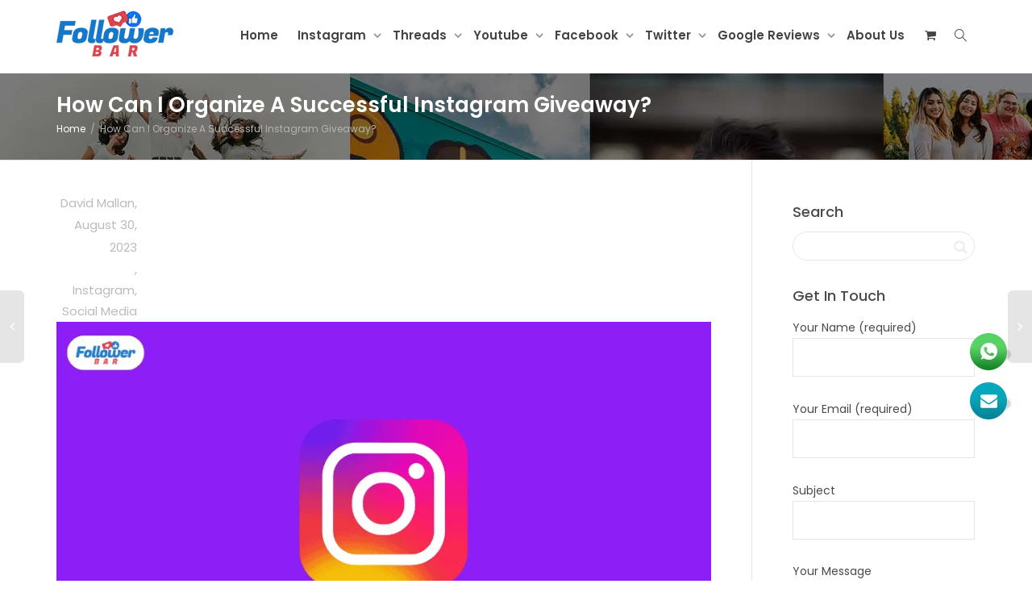

--- FILE ---
content_type: text/html; charset=UTF-8
request_url: https://followerbar.com/how-can-i-organize-a-successful-instagram-giveaway/
body_size: 33970
content:
<!DOCTYPE html>
<!--[if lt IE 7]>
<html class="no-js lt-ie9 lt-ie8 lt-ie7" lang="en-US"><![endif]-->
<!--[if IE 7]>
<html class="no-js lt-ie9 lt-ie8" lang="en-US"><![endif]-->
<!--[if IE 8]>
<html class="no-js lt-ie9" lang="en-US"><![endif]-->
<!--[if IE 9]>
<html class="no-js lt-ie10" lang="en-US"><![endif]-->
<!--[if gt IE 9]><!-->
<html class="no-js" lang="en-US">
<!--<![endif]-->
<head>
	<!-- Google tag (gtag.js) -->
<script async src="https://www.googletagmanager.com/gtag/js?id=G-YZSFP6EL43"></script>
<script>
  window.dataLayer = window.dataLayer || [];
  function gtag(){dataLayer.push(arguments);}
  gtag('js', new Date());

  gtag('config', 'G-YZSFP6EL43');
</script>
	<meta http-equiv="X-UA-Compatible" content="IE=9; IE=8; IE=7; IE=EDGE"/>
	<meta charset="UTF-8">
	<meta name="viewport" content="width=device-width, initial-scale=1.0">
	<link rel="profile" href="http://gmpg.org/xfn/11">
	<link rel="pingback" href="https://followerbar.com/xmlrpc.php">

	<!-- Fav and touch icons -->
			<link rel="shortcut icon" href="https://followerbar.com/wp-content/uploads/2020/04/fav.png">
				<link rel="apple-touch-icon-precomposed" href="https://followerbar.com/wp-content/uploads/2020/04/fav.png">
				<link rel="apple-touch-icon-precomposed" sizes="72x72" href="https://followerbar.com/wp-content/uploads/2020/04/fav.png">
				<link rel="apple-touch-icon-precomposed" sizes="114x114" href="https://followerbar.com/wp-content/uploads/2020/04/fav.png">
				<link rel="apple-touch-icon-precomposed" sizes="144x144" href="https://followerbar.com/wp-content/uploads/2020/04/fav.png">
	
	<!-- HTML5 shim, for IE6-8 support of HTML5 elements -->
	<!--[if lt IE 9]>
	<script src="https://followerbar.com/wp-content/themes/kleo/assets/js/html5shiv.js"></script>
	<![endif]-->

	<!--[if IE 7]>
	<link rel="stylesheet" href="https://followerbar.com/wp-content/themes/kleo/assets/css/fontello-ie7.css">
	<![endif]-->

	
					<script>document.documentElement.className = document.documentElement.className + ' yes-js js_active js'</script>
			<meta name='robots' content='index, follow, max-image-preview:large, max-snippet:-1, max-video-preview:-1' />
	<style>img:is([sizes="auto" i], [sizes^="auto," i]) { contain-intrinsic-size: 3000px 1500px }</style>
	
	<!-- This site is optimized with the Yoast SEO plugin v25.9 - https://yoast.com/wordpress/plugins/seo/ -->
	<title>How Can I Organize A Successful Instagram Giveaway? -Followerbar</title>
	<meta name="description" content="Discover the Winning Formula: Learn How Can I Organize A Successful Instagram Giveaway? Lets find out the Instagram Giveaway Rules in this post." />
	<link rel="canonical" href="https://followerbar.com/how-can-i-organize-a-successful-instagram-giveaway/" />
	<meta property="og:locale" content="en_US" />
	<meta property="og:type" content="article" />
	<meta property="og:title" content="How Can I Organize A Successful Instagram Giveaway? -Followerbar" />
	<meta property="og:description" content="Discover the Winning Formula: Learn How Can I Organize A Successful Instagram Giveaway? Lets find out the Instagram Giveaway Rules in this post." />
	<meta property="og:url" content="https://followerbar.com/how-can-i-organize-a-successful-instagram-giveaway/" />
	<meta property="og:site_name" content="Followerbar" />
	<meta property="article:published_time" content="2023-08-30T13:10:29+00:00" />
	<meta property="article:modified_time" content="2025-09-30T07:02:53+00:00" />
	<meta property="og:image" content="https://followerbar.com/wp-content/uploads/2021/05/Instagram-Service-1-1.png" />
	<meta property="og:image:width" content="900" />
	<meta property="og:image:height" content="500" />
	<meta property="og:image:type" content="image/png" />
	<meta name="author" content="David Mallan" />
	<meta name="twitter:card" content="summary_large_image" />
	<meta name="twitter:label1" content="Written by" />
	<meta name="twitter:data1" content="David Mallan" />
	<meta name="twitter:label2" content="Est. reading time" />
	<meta name="twitter:data2" content="8 minutes" />
	<script type="application/ld+json" class="yoast-schema-graph">{"@context":"https://schema.org","@graph":[{"@type":"WebPage","@id":"https://followerbar.com/how-can-i-organize-a-successful-instagram-giveaway/","url":"https://followerbar.com/how-can-i-organize-a-successful-instagram-giveaway/","name":"How Can I Organize A Successful Instagram Giveaway? -Followerbar","isPartOf":{"@id":"https://followerbar.com/#website"},"primaryImageOfPage":{"@id":"https://followerbar.com/how-can-i-organize-a-successful-instagram-giveaway/#primaryimage"},"image":{"@id":"https://followerbar.com/how-can-i-organize-a-successful-instagram-giveaway/#primaryimage"},"thumbnailUrl":"https://followerbar.com/wp-content/uploads/2021/05/Instagram-Service-1-1.png","datePublished":"2023-08-30T13:10:29+00:00","dateModified":"2025-09-30T07:02:53+00:00","author":{"@id":"https://followerbar.com/#/schema/person/9f1124f736ea61f2fe45719133c53001"},"description":"Discover the Winning Formula: Learn How Can I Organize A Successful Instagram Giveaway? Lets find out the Instagram Giveaway Rules in this post.","breadcrumb":{"@id":"https://followerbar.com/how-can-i-organize-a-successful-instagram-giveaway/#breadcrumb"},"inLanguage":"en-US","potentialAction":[{"@type":"ReadAction","target":["https://followerbar.com/how-can-i-organize-a-successful-instagram-giveaway/"]}]},{"@type":"ImageObject","inLanguage":"en-US","@id":"https://followerbar.com/how-can-i-organize-a-successful-instagram-giveaway/#primaryimage","url":"https://followerbar.com/wp-content/uploads/2021/05/Instagram-Service-1-1.png","contentUrl":"https://followerbar.com/wp-content/uploads/2021/05/Instagram-Service-1-1.png","width":900,"height":500,"caption":"Instagram service"},{"@type":"BreadcrumbList","@id":"https://followerbar.com/how-can-i-organize-a-successful-instagram-giveaway/#breadcrumb","itemListElement":[{"@type":"ListItem","position":1,"name":"Home","item":"https://followerbar.com/"},{"@type":"ListItem","position":2,"name":"FollowerBar Blog","item":"https://followerbar.com/blog/"},{"@type":"ListItem","position":3,"name":"How Can I Organize A Successful Instagram Giveaway?"}]},{"@type":"WebSite","@id":"https://followerbar.com/#website","url":"https://followerbar.com/","name":"Followerbar","description":"Just another WordPress site","potentialAction":[{"@type":"SearchAction","target":{"@type":"EntryPoint","urlTemplate":"https://followerbar.com/?s={search_term_string}"},"query-input":{"@type":"PropertyValueSpecification","valueRequired":true,"valueName":"search_term_string"}}],"inLanguage":"en-US"},{"@type":"Person","@id":"https://followerbar.com/#/schema/person/9f1124f736ea61f2fe45719133c53001","name":"David Mallan","image":{"@type":"ImageObject","inLanguage":"en-US","@id":"https://followerbar.com/#/schema/person/image/","url":"https://secure.gravatar.com/avatar/c074be40ac55331653c8c0b4c4174de3540a590f259d96847967fb6c341d2735?s=96&d=mm&r=g","contentUrl":"https://secure.gravatar.com/avatar/c074be40ac55331653c8c0b4c4174de3540a590f259d96847967fb6c341d2735?s=96&d=mm&r=g","caption":"David Mallan"},"sameAs":["https://followerbar.com/"],"url":"https://followerbar.com/author/followerba/"}]}</script>
	<!-- / Yoast SEO plugin. -->


<link rel='dns-prefetch' href='//cdnjs.cloudflare.com' />
<link rel='dns-prefetch' href='//fonts.googleapis.com' />
<link rel="alternate" type="application/rss+xml" title="Followerbar &raquo; Feed" href="https://followerbar.com/feed/" />
<link rel="alternate" type="application/rss+xml" title="Followerbar &raquo; Comments Feed" href="https://followerbar.com/comments/feed/" />
<link rel="alternate" type="application/rss+xml" title="Followerbar &raquo; How Can I Organize A Successful Instagram Giveaway? Comments Feed" href="https://followerbar.com/how-can-i-organize-a-successful-instagram-giveaway/feed/" />
<script type="text/javascript">
/* <![CDATA[ */
window._wpemojiSettings = {"baseUrl":"https:\/\/s.w.org\/images\/core\/emoji\/16.0.1\/72x72\/","ext":".png","svgUrl":"https:\/\/s.w.org\/images\/core\/emoji\/16.0.1\/svg\/","svgExt":".svg","source":{"concatemoji":"https:\/\/followerbar.com\/wp-includes\/js\/wp-emoji-release.min.js?ver=6.8.3"}};
/*! This file is auto-generated */
!function(s,n){var o,i,e;function c(e){try{var t={supportTests:e,timestamp:(new Date).valueOf()};sessionStorage.setItem(o,JSON.stringify(t))}catch(e){}}function p(e,t,n){e.clearRect(0,0,e.canvas.width,e.canvas.height),e.fillText(t,0,0);var t=new Uint32Array(e.getImageData(0,0,e.canvas.width,e.canvas.height).data),a=(e.clearRect(0,0,e.canvas.width,e.canvas.height),e.fillText(n,0,0),new Uint32Array(e.getImageData(0,0,e.canvas.width,e.canvas.height).data));return t.every(function(e,t){return e===a[t]})}function u(e,t){e.clearRect(0,0,e.canvas.width,e.canvas.height),e.fillText(t,0,0);for(var n=e.getImageData(16,16,1,1),a=0;a<n.data.length;a++)if(0!==n.data[a])return!1;return!0}function f(e,t,n,a){switch(t){case"flag":return n(e,"\ud83c\udff3\ufe0f\u200d\u26a7\ufe0f","\ud83c\udff3\ufe0f\u200b\u26a7\ufe0f")?!1:!n(e,"\ud83c\udde8\ud83c\uddf6","\ud83c\udde8\u200b\ud83c\uddf6")&&!n(e,"\ud83c\udff4\udb40\udc67\udb40\udc62\udb40\udc65\udb40\udc6e\udb40\udc67\udb40\udc7f","\ud83c\udff4\u200b\udb40\udc67\u200b\udb40\udc62\u200b\udb40\udc65\u200b\udb40\udc6e\u200b\udb40\udc67\u200b\udb40\udc7f");case"emoji":return!a(e,"\ud83e\udedf")}return!1}function g(e,t,n,a){var r="undefined"!=typeof WorkerGlobalScope&&self instanceof WorkerGlobalScope?new OffscreenCanvas(300,150):s.createElement("canvas"),o=r.getContext("2d",{willReadFrequently:!0}),i=(o.textBaseline="top",o.font="600 32px Arial",{});return e.forEach(function(e){i[e]=t(o,e,n,a)}),i}function t(e){var t=s.createElement("script");t.src=e,t.defer=!0,s.head.appendChild(t)}"undefined"!=typeof Promise&&(o="wpEmojiSettingsSupports",i=["flag","emoji"],n.supports={everything:!0,everythingExceptFlag:!0},e=new Promise(function(e){s.addEventListener("DOMContentLoaded",e,{once:!0})}),new Promise(function(t){var n=function(){try{var e=JSON.parse(sessionStorage.getItem(o));if("object"==typeof e&&"number"==typeof e.timestamp&&(new Date).valueOf()<e.timestamp+604800&&"object"==typeof e.supportTests)return e.supportTests}catch(e){}return null}();if(!n){if("undefined"!=typeof Worker&&"undefined"!=typeof OffscreenCanvas&&"undefined"!=typeof URL&&URL.createObjectURL&&"undefined"!=typeof Blob)try{var e="postMessage("+g.toString()+"("+[JSON.stringify(i),f.toString(),p.toString(),u.toString()].join(",")+"));",a=new Blob([e],{type:"text/javascript"}),r=new Worker(URL.createObjectURL(a),{name:"wpTestEmojiSupports"});return void(r.onmessage=function(e){c(n=e.data),r.terminate(),t(n)})}catch(e){}c(n=g(i,f,p,u))}t(n)}).then(function(e){for(var t in e)n.supports[t]=e[t],n.supports.everything=n.supports.everything&&n.supports[t],"flag"!==t&&(n.supports.everythingExceptFlag=n.supports.everythingExceptFlag&&n.supports[t]);n.supports.everythingExceptFlag=n.supports.everythingExceptFlag&&!n.supports.flag,n.DOMReady=!1,n.readyCallback=function(){n.DOMReady=!0}}).then(function(){return e}).then(function(){var e;n.supports.everything||(n.readyCallback(),(e=n.source||{}).concatemoji?t(e.concatemoji):e.wpemoji&&e.twemoji&&(t(e.twemoji),t(e.wpemoji)))}))}((window,document),window._wpemojiSettings);
/* ]]> */
</script>
<link rel='stylesheet' id='wp-customer-reviews-3-frontend-css' href='https://followerbar.com/wp-content/plugins/wp-customer-reviews/css/wp-customer-reviews.css?ver=3.7.4' type='text/css' media='all' />
<style id='wp-emoji-styles-inline-css' type='text/css'>

	img.wp-smiley, img.emoji {
		display: inline !important;
		border: none !important;
		box-shadow: none !important;
		height: 1em !important;
		width: 1em !important;
		margin: 0 0.07em !important;
		vertical-align: -0.1em !important;
		background: none !important;
		padding: 0 !important;
	}
</style>
<link rel='stylesheet' id='wp-block-library-css' href='https://followerbar.com/wp-includes/css/dist/block-library/style.min.css?ver=6.8.3' type='text/css' media='all' />
<style id='classic-theme-styles-inline-css' type='text/css'>
/*! This file is auto-generated */
.wp-block-button__link{color:#fff;background-color:#32373c;border-radius:9999px;box-shadow:none;text-decoration:none;padding:calc(.667em + 2px) calc(1.333em + 2px);font-size:1.125em}.wp-block-file__button{background:#32373c;color:#fff;text-decoration:none}
</style>
<style id='global-styles-inline-css' type='text/css'>
:root{--wp--preset--aspect-ratio--square: 1;--wp--preset--aspect-ratio--4-3: 4/3;--wp--preset--aspect-ratio--3-4: 3/4;--wp--preset--aspect-ratio--3-2: 3/2;--wp--preset--aspect-ratio--2-3: 2/3;--wp--preset--aspect-ratio--16-9: 16/9;--wp--preset--aspect-ratio--9-16: 9/16;--wp--preset--color--black: #000000;--wp--preset--color--cyan-bluish-gray: #abb8c3;--wp--preset--color--white: #ffffff;--wp--preset--color--pale-pink: #f78da7;--wp--preset--color--vivid-red: #cf2e2e;--wp--preset--color--luminous-vivid-orange: #ff6900;--wp--preset--color--luminous-vivid-amber: #fcb900;--wp--preset--color--light-green-cyan: #7bdcb5;--wp--preset--color--vivid-green-cyan: #00d084;--wp--preset--color--pale-cyan-blue: #8ed1fc;--wp--preset--color--vivid-cyan-blue: #0693e3;--wp--preset--color--vivid-purple: #9b51e0;--wp--preset--gradient--vivid-cyan-blue-to-vivid-purple: linear-gradient(135deg,rgba(6,147,227,1) 0%,rgb(155,81,224) 100%);--wp--preset--gradient--light-green-cyan-to-vivid-green-cyan: linear-gradient(135deg,rgb(122,220,180) 0%,rgb(0,208,130) 100%);--wp--preset--gradient--luminous-vivid-amber-to-luminous-vivid-orange: linear-gradient(135deg,rgba(252,185,0,1) 0%,rgba(255,105,0,1) 100%);--wp--preset--gradient--luminous-vivid-orange-to-vivid-red: linear-gradient(135deg,rgba(255,105,0,1) 0%,rgb(207,46,46) 100%);--wp--preset--gradient--very-light-gray-to-cyan-bluish-gray: linear-gradient(135deg,rgb(238,238,238) 0%,rgb(169,184,195) 100%);--wp--preset--gradient--cool-to-warm-spectrum: linear-gradient(135deg,rgb(74,234,220) 0%,rgb(151,120,209) 20%,rgb(207,42,186) 40%,rgb(238,44,130) 60%,rgb(251,105,98) 80%,rgb(254,248,76) 100%);--wp--preset--gradient--blush-light-purple: linear-gradient(135deg,rgb(255,206,236) 0%,rgb(152,150,240) 100%);--wp--preset--gradient--blush-bordeaux: linear-gradient(135deg,rgb(254,205,165) 0%,rgb(254,45,45) 50%,rgb(107,0,62) 100%);--wp--preset--gradient--luminous-dusk: linear-gradient(135deg,rgb(255,203,112) 0%,rgb(199,81,192) 50%,rgb(65,88,208) 100%);--wp--preset--gradient--pale-ocean: linear-gradient(135deg,rgb(255,245,203) 0%,rgb(182,227,212) 50%,rgb(51,167,181) 100%);--wp--preset--gradient--electric-grass: linear-gradient(135deg,rgb(202,248,128) 0%,rgb(113,206,126) 100%);--wp--preset--gradient--midnight: linear-gradient(135deg,rgb(2,3,129) 0%,rgb(40,116,252) 100%);--wp--preset--font-size--small: 13px;--wp--preset--font-size--medium: 20px;--wp--preset--font-size--large: 36px;--wp--preset--font-size--x-large: 42px;--wp--preset--spacing--20: 0.44rem;--wp--preset--spacing--30: 0.67rem;--wp--preset--spacing--40: 1rem;--wp--preset--spacing--50: 1.5rem;--wp--preset--spacing--60: 2.25rem;--wp--preset--spacing--70: 3.38rem;--wp--preset--spacing--80: 5.06rem;--wp--preset--shadow--natural: 6px 6px 9px rgba(0, 0, 0, 0.2);--wp--preset--shadow--deep: 12px 12px 50px rgba(0, 0, 0, 0.4);--wp--preset--shadow--sharp: 6px 6px 0px rgba(0, 0, 0, 0.2);--wp--preset--shadow--outlined: 6px 6px 0px -3px rgba(255, 255, 255, 1), 6px 6px rgba(0, 0, 0, 1);--wp--preset--shadow--crisp: 6px 6px 0px rgba(0, 0, 0, 1);}:where(.is-layout-flex){gap: 0.5em;}:where(.is-layout-grid){gap: 0.5em;}body .is-layout-flex{display: flex;}.is-layout-flex{flex-wrap: wrap;align-items: center;}.is-layout-flex > :is(*, div){margin: 0;}body .is-layout-grid{display: grid;}.is-layout-grid > :is(*, div){margin: 0;}:where(.wp-block-columns.is-layout-flex){gap: 2em;}:where(.wp-block-columns.is-layout-grid){gap: 2em;}:where(.wp-block-post-template.is-layout-flex){gap: 1.25em;}:where(.wp-block-post-template.is-layout-grid){gap: 1.25em;}.has-black-color{color: var(--wp--preset--color--black) !important;}.has-cyan-bluish-gray-color{color: var(--wp--preset--color--cyan-bluish-gray) !important;}.has-white-color{color: var(--wp--preset--color--white) !important;}.has-pale-pink-color{color: var(--wp--preset--color--pale-pink) !important;}.has-vivid-red-color{color: var(--wp--preset--color--vivid-red) !important;}.has-luminous-vivid-orange-color{color: var(--wp--preset--color--luminous-vivid-orange) !important;}.has-luminous-vivid-amber-color{color: var(--wp--preset--color--luminous-vivid-amber) !important;}.has-light-green-cyan-color{color: var(--wp--preset--color--light-green-cyan) !important;}.has-vivid-green-cyan-color{color: var(--wp--preset--color--vivid-green-cyan) !important;}.has-pale-cyan-blue-color{color: var(--wp--preset--color--pale-cyan-blue) !important;}.has-vivid-cyan-blue-color{color: var(--wp--preset--color--vivid-cyan-blue) !important;}.has-vivid-purple-color{color: var(--wp--preset--color--vivid-purple) !important;}.has-black-background-color{background-color: var(--wp--preset--color--black) !important;}.has-cyan-bluish-gray-background-color{background-color: var(--wp--preset--color--cyan-bluish-gray) !important;}.has-white-background-color{background-color: var(--wp--preset--color--white) !important;}.has-pale-pink-background-color{background-color: var(--wp--preset--color--pale-pink) !important;}.has-vivid-red-background-color{background-color: var(--wp--preset--color--vivid-red) !important;}.has-luminous-vivid-orange-background-color{background-color: var(--wp--preset--color--luminous-vivid-orange) !important;}.has-luminous-vivid-amber-background-color{background-color: var(--wp--preset--color--luminous-vivid-amber) !important;}.has-light-green-cyan-background-color{background-color: var(--wp--preset--color--light-green-cyan) !important;}.has-vivid-green-cyan-background-color{background-color: var(--wp--preset--color--vivid-green-cyan) !important;}.has-pale-cyan-blue-background-color{background-color: var(--wp--preset--color--pale-cyan-blue) !important;}.has-vivid-cyan-blue-background-color{background-color: var(--wp--preset--color--vivid-cyan-blue) !important;}.has-vivid-purple-background-color{background-color: var(--wp--preset--color--vivid-purple) !important;}.has-black-border-color{border-color: var(--wp--preset--color--black) !important;}.has-cyan-bluish-gray-border-color{border-color: var(--wp--preset--color--cyan-bluish-gray) !important;}.has-white-border-color{border-color: var(--wp--preset--color--white) !important;}.has-pale-pink-border-color{border-color: var(--wp--preset--color--pale-pink) !important;}.has-vivid-red-border-color{border-color: var(--wp--preset--color--vivid-red) !important;}.has-luminous-vivid-orange-border-color{border-color: var(--wp--preset--color--luminous-vivid-orange) !important;}.has-luminous-vivid-amber-border-color{border-color: var(--wp--preset--color--luminous-vivid-amber) !important;}.has-light-green-cyan-border-color{border-color: var(--wp--preset--color--light-green-cyan) !important;}.has-vivid-green-cyan-border-color{border-color: var(--wp--preset--color--vivid-green-cyan) !important;}.has-pale-cyan-blue-border-color{border-color: var(--wp--preset--color--pale-cyan-blue) !important;}.has-vivid-cyan-blue-border-color{border-color: var(--wp--preset--color--vivid-cyan-blue) !important;}.has-vivid-purple-border-color{border-color: var(--wp--preset--color--vivid-purple) !important;}.has-vivid-cyan-blue-to-vivid-purple-gradient-background{background: var(--wp--preset--gradient--vivid-cyan-blue-to-vivid-purple) !important;}.has-light-green-cyan-to-vivid-green-cyan-gradient-background{background: var(--wp--preset--gradient--light-green-cyan-to-vivid-green-cyan) !important;}.has-luminous-vivid-amber-to-luminous-vivid-orange-gradient-background{background: var(--wp--preset--gradient--luminous-vivid-amber-to-luminous-vivid-orange) !important;}.has-luminous-vivid-orange-to-vivid-red-gradient-background{background: var(--wp--preset--gradient--luminous-vivid-orange-to-vivid-red) !important;}.has-very-light-gray-to-cyan-bluish-gray-gradient-background{background: var(--wp--preset--gradient--very-light-gray-to-cyan-bluish-gray) !important;}.has-cool-to-warm-spectrum-gradient-background{background: var(--wp--preset--gradient--cool-to-warm-spectrum) !important;}.has-blush-light-purple-gradient-background{background: var(--wp--preset--gradient--blush-light-purple) !important;}.has-blush-bordeaux-gradient-background{background: var(--wp--preset--gradient--blush-bordeaux) !important;}.has-luminous-dusk-gradient-background{background: var(--wp--preset--gradient--luminous-dusk) !important;}.has-pale-ocean-gradient-background{background: var(--wp--preset--gradient--pale-ocean) !important;}.has-electric-grass-gradient-background{background: var(--wp--preset--gradient--electric-grass) !important;}.has-midnight-gradient-background{background: var(--wp--preset--gradient--midnight) !important;}.has-small-font-size{font-size: var(--wp--preset--font-size--small) !important;}.has-medium-font-size{font-size: var(--wp--preset--font-size--medium) !important;}.has-large-font-size{font-size: var(--wp--preset--font-size--large) !important;}.has-x-large-font-size{font-size: var(--wp--preset--font-size--x-large) !important;}
:where(.wp-block-post-template.is-layout-flex){gap: 1.25em;}:where(.wp-block-post-template.is-layout-grid){gap: 1.25em;}
:where(.wp-block-columns.is-layout-flex){gap: 2em;}:where(.wp-block-columns.is-layout-grid){gap: 2em;}
:root :where(.wp-block-pullquote){font-size: 1.5em;line-height: 1.6;}
</style>
<link rel='stylesheet' id='contact-form-7-css' href='https://followerbar.com/wp-content/plugins/contact-form-7/includes/css/styles.css?ver=6.1.1' type='text/css' media='all' />
<link rel='stylesheet' id='go-pricing-styles-css' href='https://followerbar.com/wp-content/plugins/go_pricing/assets/css/go_pricing_styles.css?ver=3.4' type='text/css' media='all' />
<style id='woocommerce-inline-inline-css' type='text/css'>
.woocommerce form .form-row .required { visibility: visible; }
</style>
<link rel='stylesheet' id='brands-styles-css' href='https://followerbar.com/wp-content/plugins/woocommerce/assets/css/brands.css?ver=10.1.2' type='text/css' media='all' />
<link rel='stylesheet' id='bootstrap-css' href='https://followerbar.com/wp-content/themes/kleo/assets/css/bootstrap.min.css?ver=5.4.4' type='text/css' media='all' />
<link rel='stylesheet' id='kleo-app-css' href='https://followerbar.com/wp-content/uploads/custom_styles/app.css?ver=5.4.4' type='text/css' media='all' />
<link rel='stylesheet' id='magnific-popup-css' href='https://followerbar.com/wp-content/themes/kleo/assets/js/plugins/magnific-popup/magnific.css?ver=5.4.4' type='text/css' media='all' />
<link rel='stylesheet' id='kleo-fonts-css' href='https://followerbar.com/wp-content/themes/kleo/assets/css/fontello.css?ver=5.4.4' type='text/css' media='all' />
<link rel='stylesheet' id='mediaelement-css' href='https://followerbar.com/wp-includes/js/mediaelement/mediaelementplayer-legacy.min.css?ver=4.2.17' type='text/css' media='all' />
<link rel='stylesheet' id='kleo-google-fonts-css' href='//fonts.googleapis.com/css?family=Poppins%3A600%2C500%2C400&#038;ver=6.8.3' type='text/css' media='all' />
<link rel='stylesheet' id='wcpa-frontend-css' href='https://followerbar.com/wp-content/plugins/woo-custom-product-addons/assets/css/style_1.css?ver=3.0.17' type='text/css' media='all' />
<link rel='stylesheet' id='kleo-woocommerce-css' href='https://followerbar.com/wp-content/themes/kleo/woocommerce/assets/css/woocommerce.min.css?ver=5.4.4' type='text/css' media='all' />
<link rel='stylesheet' id='kleo-colors-css' href='https://followerbar.com/wp-content/uploads/custom_styles/dynamic.css?ver=5.4.4.1758397414' type='text/css' media='all' />
<link rel='stylesheet' id='kleo-plugins-css' href='https://followerbar.com/wp-content/uploads/custom_styles/plugins.css?ver=5.4.4' type='text/css' media='all' />
<script type="text/javascript" src="https://followerbar.com/wp-includes/js/jquery/jquery.min.js?ver=3.7.1" id="jquery-core-js"></script>
<script type="text/javascript" src="https://followerbar.com/wp-includes/js/jquery/jquery-migrate.min.js?ver=3.4.1" id="jquery-migrate-js"></script>
<script type="text/javascript" src="https://followerbar.com/wp-content/plugins/wp-customer-reviews/js/wp-customer-reviews.js?ver=3.7.4" id="wp-customer-reviews-3-frontend-js"></script>
<script type="text/javascript" id="gw-tweenmax-js-before">
/* <![CDATA[ */
var oldGS=window.GreenSockGlobals,oldGSQueue=window._gsQueue,oldGSDefine=window._gsDefine;window._gsDefine=null;delete(window._gsDefine);var gwGS=window.GreenSockGlobals={};
/* ]]> */
</script>
<script type="text/javascript" src="https://cdnjs.cloudflare.com/ajax/libs/gsap/1.11.2/TweenMax.min.js" id="gw-tweenmax-js"></script>
<script type="text/javascript" id="gw-tweenmax-js-after">
/* <![CDATA[ */
try{window.GreenSockGlobals=null;window._gsQueue=null;window._gsDefine=null;delete(window.GreenSockGlobals);delete(window._gsQueue);delete(window._gsDefine);window.GreenSockGlobals=oldGS;window._gsQueue=oldGSQueue;window._gsDefine=oldGSDefine;}catch(e){}
/* ]]> */
</script>
<script type="text/javascript" src="https://followerbar.com/wp-content/plugins/woocommerce/assets/js/jquery-blockui/jquery.blockUI.min.js?ver=2.7.0-wc.10.1.2" id="jquery-blockui-js" defer="defer" data-wp-strategy="defer"></script>
<script type="text/javascript" src="https://followerbar.com/wp-content/plugins/woocommerce/assets/js/js-cookie/js.cookie.min.js?ver=2.1.4-wc.10.1.2" id="js-cookie-js" defer="defer" data-wp-strategy="defer"></script>
<script type="text/javascript" id="woocommerce-js-extra">
/* <![CDATA[ */
var woocommerce_params = {"ajax_url":"\/wp-admin\/admin-ajax.php","wc_ajax_url":"\/?wc-ajax=%%endpoint%%","i18n_password_show":"Show password","i18n_password_hide":"Hide password"};
/* ]]> */
</script>
<script type="text/javascript" src="https://followerbar.com/wp-content/plugins/woocommerce/assets/js/frontend/woocommerce.min.js?ver=10.1.2" id="woocommerce-js" defer="defer" data-wp-strategy="defer"></script>
<script type="text/javascript" src="https://followerbar.com/wp-content/themes/kleo/assets/js/modernizr.custom.46504.js?ver=5.4.4" id="modernizr-js"></script>
<script></script><link rel="https://api.w.org/" href="https://followerbar.com/wp-json/" /><link rel="alternate" title="JSON" type="application/json" href="https://followerbar.com/wp-json/wp/v2/posts/14904" /><link rel="EditURI" type="application/rsd+xml" title="RSD" href="https://followerbar.com/xmlrpc.php?rsd" />
<link rel='shortlink' href='https://followerbar.com/?p=14904' />
<link rel="alternate" title="oEmbed (JSON)" type="application/json+oembed" href="https://followerbar.com/wp-json/oembed/1.0/embed?url=https%3A%2F%2Ffollowerbar.com%2Fhow-can-i-organize-a-successful-instagram-giveaway%2F" />
<link rel="alternate" title="oEmbed (XML)" type="text/xml+oembed" href="https://followerbar.com/wp-json/oembed/1.0/embed?url=https%3A%2F%2Ffollowerbar.com%2Fhow-can-i-organize-a-successful-instagram-giveaway%2F&#038;format=xml" />
    <meta name="mobile-web-app-capable" content="yes">
	    <script type="text/javascript">
        /*
		 prevent dom flickering for elements hidden with js
		 */
        "use strict";

        document.documentElement.className += ' js-active ';
        document.documentElement.className += 'ontouchstart' in document.documentElement ? ' kleo-mobile ' : ' kleo-desktop ';

        var prefix = ['-webkit-', '-o-', '-moz-', '-ms-', ""];
        for (var i in prefix) {
            if (prefix[i] + 'transform' in document.documentElement.style) document.documentElement.className += " kleo-transform ";
            break;
        }
    </script>
		<noscript><style>.woocommerce-product-gallery{ opacity: 1 !important; }</style></noscript>
	<meta name="generator" content="Powered by WPBakery Page Builder - drag and drop page builder for WordPress."/>
<style>:root{  --wcpaSectionTitleSize:14px;   --wcpaLabelSize:14px;   --wcpaDescSize:13px;   --wcpaErrorSize:13px;   --wcpaLabelWeight:normal;   --wcpaDescWeight:normal;   --wcpaBorderWidth:1px;   --wcpaBorderRadius:6px;   --wcpaInputHeight:45px;   --wcpaCheckLabelSize:14px;   --wcpaCheckBorderWidth:1px;   --wcpaCheckWidth:20px;   --wcpaCheckHeight:20px;   --wcpaCheckBorderRadius:4px;   --wcpaCheckButtonRadius:5px;   --wcpaCheckButtonBorder:2px; }:root{  --wcpaButtonColor:#3340d3;   --wcpaLabelColor:#424242;   --wcpaDescColor:#797979;   --wcpaBorderColor:#c6d0e9;   --wcpaBorderColorFocus:#3561f3;   --wcpaInputBgColor:#FFFFFF;   --wcpaInputColor:#5d5d5d;   --wcpaCheckLabelColor:#4a4a4a;   --wcpaCheckBgColor:#3340d3;   --wcpaCheckBorderColor:#B9CBE3;   --wcpaCheckTickColor:#ffffff;   --wcpaRadioBgColor:#3340d3;   --wcpaRadioBorderColor:#B9CBE3;   --wcpaRadioTickColor:#ffffff;   --wcpaButtonTextColor:#ffffff;   --wcpaErrorColor:#F55050; }:root{}</style>
<style>
.widget_tag_cloud a { font-size: small !important; }
</style>
		<style type="text/css" id="wp-custom-css">
			.dropdown-menu li a {
    padding: 15px 18px;
	    font-weight: 600;
}
.dropdown-menu>li>a:hover, .dropdown-menu>li>a:focus {
    color: #fff!important;
    text-decoration: none;
    background-color: #ea453b!important;
}
.navbar-nav>li>.dropdown-menu {
	font-size:13px;
    border-top: 3px solid #ea453b;
}



.review-widget.sidebar{background: #fff;
    padding: 30px 35px;
    text-align: left;
    color: #000;}

.review-widget.sidebar h4{ font-size:25px; line-height:35px;}

.glsr-default .glsr-review .glsr-review-title{ display:none;}

.glsr-default .glsr-review {
       margin-bottom: 30px;
    padding-bottom: 15px;
    border-left: 2px solid #f56e6b;
    padding-left: 25px;
    padding-top: 15px;
}

.glsr-reviews-wrap .glsr-default.my-reviews{ 
    height: 680px;
    overflow-y: scroll;
    margin-bottom: 45px;}

.wpcr3_respond_2 {
    display: block!important;
    padding: 25px!important;
    background: #fff;
    color: #313131;
	    -webkit-box-shadow: 0 4px 57px rgba(69,79,124,.1);
    box-shadow: 0 4px 57px rgba(69,79,124,.1);
}
div.wpcr3_dotline, div.wpcr3_review div.wpcr3_dotline{ display:none!important;}
.wpcr3_respond_3{ display:none!important;}
.wpcr3_reviews_holder{     display: block;
    color: #000;
    text-align: left;}
.wpcr3_power{ text-align:left;     color: #000;}
.wpcr3_leave_text{    font-size: 22px;
    margin-bottom: 25px;}

.wpcr3_respond_2 input[type="text"] {
   
    width: 88%;
}
.wpcr3_respond_2 textarea {
    width: 90%;
}
.wpcr3_button_1{    background: linear-gradient(to bottom, #ea453b 0%,#ea453b 100%);
    filter: progid:DXImageTransform.Microsoft.gradient( startColorstr='#ea453b', endColorstr='#ea453b',GradientType=0 );
    color: #ffffff;
padding: 8px 20px 8px;
font-size: 15px;}
div.wpcr3_review blockquote.wpcr3_content {
   
    display: block !important;
    padding-bottom: 30px;
    border: 0;
    padding-left: 0;
    margin-top: 0;
    border-bottom: 1px solid #cbcbcb;
}
.wpcr3_respond_1.wpcr3_in_content .wpcr3_reviews_holder{ display:none;}

.wpcr3_respond_1.wpcr3_in_content .wpcr3_pagination{ display:none;}
.widget-title {
    color: #fff;
}

.horizontal-list {
                list-style: none;
                position: fixed;
                bottom: 175px;
                right: 31px;
                border-radius: 15px;
            }

            .horizontal-list li {
                text-align: center;
                display: flow-root;
                text-align: center;
                margin-bottom: 15px;
            }

            .horizontal-list a {
                text-decoration: none;
            }

            .horizontal-list li p {
                padding: 0;
                margin: 0;
                line-height: 3em;
                font-size: 16px;
                color: #000;
                display: inline;
                font-weight: 700;
                line-height: 40px;
            }

            .horizontal-list li i {
                width: 46px;
                height: 46px;
                border-radius: 50%;
                box-shadow: 5px 5px 2px #00000029;
            }

.copyright {
                font-size: 14px;
                text-align: left!important;
                padding-top: 0px;
            }

            ul.fb-nav {
                position: absolute;
                list-style: none;
                padding: 0;
                right: 0;
                top: 0;
                font-size: 14px;
            }

            ul.fb-nav li {
                display: inline-block;
                margin-right: 40px !important;
            }

            ul.fb-nav a {
                color: rgb(154, 154, 154);
            }

.howworkpoint{}
.howworkpoint .clipart{    float: left;
    width: calc(100% - 80%);
    padding-right: 15px;}
.howworkpoint .points{}


.single-product div.product.wcpa_has_options form.cart{ width:100%;}

.entry-summary .yith-wcwl-add-to-wishlist{ display:none!important;}
.woocommerce img, .woocommerce-page img{ 
    margin: 0 auto;}
.hr-title{    margin: 25px auto 30px;}
.woocommerce-page div.product .product_title{font-size: 26px;
    line-height: 32px;}

.wcpa_form_outer .wcpa_form_item input[type=date], .wcpa_form_outer .wcpa_form_item input[type=datetime-local], .wcpa_form_outer .wcpa_form_item input[type=email], .wcpa_form_outer .wcpa_form_item input[type=file], .wcpa_form_outer .wcpa_form_item input[type=number], .wcpa_form_outer .wcpa_form_item input[type=tel], .wcpa_form_outer .wcpa_form_item input[type=text]{    border: 1px solid #e8e8e8;
    background: #fff;
height: 50px;}

.kleo-sale-flash{ display:none;}

.yith-wcwl-add-to-wishlist {
    display: none!important;
}
.woocommerce .woocommerce-result-count, .woocommerce-page .woocommerce-result-count{ display:none;}
.woocommerce .woocommerce-ordering, .woocommerce-page .woocommerce-ordering{ display:none;}

.woocommerce #content div.product form.cart div.quantity, .woocommerce div.product form.cart div.quantity, .woocommerce-page #content div.product form.cart div.quantity, .woocommerce-page div.product form.cart div.quantity{ display:none;}

.wcpa_wrap .wcpa_field_wrap:first-child{ border:0px!important;}
	
	.woocommerce ul.products li.product figure figcaption{ display:none;}
.woocommerce .products li .product-loop-inner{}
.woocommerce #content input.button, .woocommerce #respond input#submit, .woocommerce a.button, .woocommerce button.button, .woocommerce input.button, .woocommerce-page #content input.button, .woocommerce-page #respond input#submit, .woocommerce-page a.button, .woocommerce-page button.button, .woocommerce-page input.button{  color: #fff;  font-weight: 700;     background: #0085ba!important; padding: 10px 15px;}

.checkout.woocommerce-checkout.row #customer_details {
    width: 40%;
}
.checkout.woocommerce-checkout.row .col-sm-5 {
    display: inline-flex;
    width: 58%;
}
.woocommerce form .form-row, .woocommerce-page form .form-row {
    padding: 3px;
    margin: 0 0 6px;
    display: block;
    float: none;
    width: 100%;
}
.woocommerce-additional-fields{
    margin-top: 35px;}

input[type=text], input[type=password], input[type=date], input[type=datetime], input[type=datetime-local], input[type=month], input[type=week], input[type=email], input[type=number], input[type=search], input[type=tel], input[type=time], input[type=url], textarea{    padding: 15px;}
	

.dsplayNone{ display:none!important;}	
.wcpa_cart_has_fields .wcpa_cart_meta{ padding-left:0px;}
.wcpa_cart_meta_item .wcpa_cart_meta_item-value p{font-size: 12px;
    font-weight: 600;}
	@media only screen and (max-width: 767px) {
.checkout.woocommerce-checkout.row #customer_details {
    width: 100%;
}
	
	.checkout.woocommerce-checkout.row .col-sm-5{ width: 100%;}
	
	.checkout.woocommerce-checkout.row .col-sm-5{ width: 100%;}
	
	.woocommerce-page #payment #place_order{float: left;}
	.checkout.woocommerce-checkout.row .col-sm-5{overflow-x:scroll;}
	
}		</style>
		<noscript><style> .wpb_animate_when_almost_visible { opacity: 1; }</style></noscript></head>


<body class="wp-singular post-template-default single single-post postid-14904 single-format-standard wp-embed-responsive wp-theme-kleo theme-kleo woocommerce-no-js kleo-navbar-fixed navbar-resize footer-bottom wpb-js-composer js-comp-ver-8.4.1 vc_responsive">



<!-- PAGE LAYOUT
================================================ -->
<!--Attributes-->
<div class="kleo-page">

	<!-- HEADER SECTION
	================================================ -->
	
<div id="header" class="header-color">

	<div class="navbar" role="navigation">

		
				<div class="kleo-main-header header-normal">
			<div class="container">
				<!-- Brand and toggle get grouped for better mobile display -->
				<div class="navbar-header">
					<div class="kleo-mobile-switch">

												<button type="button"  class="navbar-toggle" data-toggle="collapse" data-target=".nav-d3956e4d">
							<span class="sr-only">Toggle navigation</span>
							<span class="icon-bar"></span>
							<span class="icon-bar"></span>
							<span class="icon-bar"></span>
						</button>
					</div>

					<div class="kleo-mobile-icons">

						<a class="cart-contents mheader" href="https://followerbar.com/cart/" title="View cart"><span class="cart-items"><i class="icon icon-basket-full-alt"></i> </span></a>
					</div>

					<strong class="logo">
						<a href="https://followerbar.com">

							
								<img id="logo_img" title="Followerbar" src="https://followerbar.com/wp-content/uploads/2020/04/aaa.png"
								     alt="Followerbar">

							
						</a>
					</strong>
				</div>

				
				<div class="primary-menu collapse navbar-collapse nav-collapse nav-d3956e4d"><ul id="menu-menu" class="nav navbar-nav"><li id="menu-item-36" class="menu-item menu-item-type-post_type menu-item-object-page menu-item-home menu-item-36"><a title="Home" href="https://followerbar.com/">Home</a></li>
<li id="menu-item-32" class="menu-item menu-item-type-custom menu-item-object-custom menu-item-has-children menu-item-32 dropdown mega-12-cols"><a title="Instagram" href="https://followerbar.com/instagram-services/" class="js-activated">Instagram <span class="caret"></span></a>
<ul role="menu" class="dropdown-menu sub-menu pull-left">
	<li id="menu-item-1228" class="menu-item menu-item-type-post_type menu-item-object-page menu-item-1228"><a title="Buy Instagram Followers India" href="https://followerbar.com/buy-instagram-followers-india/">Buy Instagram Followers India</a></li>
	<li id="menu-item-1231" class="menu-item menu-item-type-post_type menu-item-object-page menu-item-1231"><a title="Buy Instagram Likes India" href="https://followerbar.com/buy-instagram-likes-india/">Buy Instagram Likes India</a></li>
	<li id="menu-item-1234" class="menu-item menu-item-type-post_type menu-item-object-page menu-item-1234"><a title="Buy Instagram Views India" href="https://followerbar.com/buy-instagram-views/">Buy Instagram Views India</a></li>
	<li id="menu-item-1857" class="menu-item menu-item-type-post_type menu-item-object-page menu-item-1857"><a title="Buy Reels Likes India" href="https://followerbar.com/buy-reels-likes/">Buy Reels Likes India</a></li>
	<li id="menu-item-1870" class="menu-item menu-item-type-post_type menu-item-object-page menu-item-1870"><a title="Buy Reels Views India" href="https://followerbar.com/buy-reels-views/">Buy Reels Views India</a></li>
	<li id="menu-item-39113" class="menu-item menu-item-type-post_type menu-item-object-page menu-item-39113"><a title="Buy Instagram Shares" href="https://followerbar.com/buy-instagram-shares/">Buy Instagram Shares</a></li>
	<li id="menu-item-39778" class="menu-item menu-item-type-post_type menu-item-object-page menu-item-39778"><a title="Buy Instagram Reposts India" href="https://followerbar.com/buy-instagram-reposts/">Buy Instagram Reposts India</a></li>
	<li id="menu-item-31053" class="menu-item menu-item-type-post_type menu-item-object-page menu-item-31053"><a title="Buy Automatic Instagram Likes" href="https://followerbar.com/buy-automatic-instagram-likes/">Buy Automatic Instagram Likes</a></li>
	<li id="menu-item-31060" class="menu-item menu-item-type-post_type menu-item-object-page menu-item-31060"><a title="Buy Automatic Instagram Views" href="https://followerbar.com/buy-automatic-instagram-views/">Buy Automatic Instagram Views</a></li>
	<li id="menu-item-2013" class="menu-item menu-item-type-post_type menu-item-object-page menu-item-2013"><a title="Buy Instagram Comments" href="https://followerbar.com/buy-instagram-comments/">Buy Instagram Comments</a></li>
	<li id="menu-item-1529" class="menu-item menu-item-type-custom menu-item-object-custom menu-item-has-children menu-item-1529 dropdown-submenu"><a title="Instagram Targeted Likes" href="#">Instagram Targeted Likes <span class="caret"></span></a>
	<ul role="menu" class="dropdown-menu sub-menu">
		<li id="menu-item-1583" class="menu-item menu-item-type-post_type menu-item-object-page menu-item-1583"><a title="Buy Instagram Likes Brazil" href="https://followerbar.com/buy-instagram-likes-brazil/">Buy Instagram Likes Brazil</a></li>
		<li id="menu-item-1534" class="menu-item menu-item-type-post_type menu-item-object-page menu-item-1534"><a title="Buy Arab Instagram Likes" href="https://followerbar.com/buy-arab-instagram-likes/">Buy Arab Instagram Likes</a></li>
		<li id="menu-item-1547" class="menu-item menu-item-type-post_type menu-item-object-page menu-item-1547"><a title="Buy Iran Instagram Likes" href="https://followerbar.com/buy-iran-instagram-likes/">Buy Iran Instagram Likes</a></li>
		<li id="menu-item-1546" class="menu-item menu-item-type-post_type menu-item-object-page menu-item-1546"><a title="Buy Chinese Instagram likes" href="https://followerbar.com/buy-chinese-instagram-likes/">Buy Chinese Instagram likes</a></li>
		<li id="menu-item-1545" class="menu-item menu-item-type-post_type menu-item-object-page menu-item-1545"><a title="Buy Indonesia Instagram Likes" href="https://followerbar.com/buy-indonesia-instagram-likes/">Buy Indonesia Instagram Likes</a></li>
		<li id="menu-item-1544" class="menu-item menu-item-type-post_type menu-item-object-page menu-item-1544"><a title="Buy Turkish Instagram Likes" href="https://followerbar.com/buy-turkish-instagram-likes/">Buy Turkish Instagram Likes</a></li>
	</ul>
</li>
	<li id="menu-item-1550" class="menu-item menu-item-type-custom menu-item-object-custom menu-item-has-children menu-item-1550 dropdown-submenu"><a title="Instagram Targeted Followers" href="#">Instagram Targeted Followers <span class="caret"></span></a>
	<ul role="menu" class="dropdown-menu sub-menu">
		<li id="menu-item-1552" class="menu-item menu-item-type-post_type menu-item-object-page menu-item-1552"><a title="Buy Instagram Followers Brazil" href="https://followerbar.com/buy-instagram-followers-brazil/">Buy Instagram Followers Brazil</a></li>
		<li id="menu-item-1551" class="menu-item menu-item-type-post_type menu-item-object-page menu-item-1551"><a title="Buy Instagram Followers Arab" href="https://followerbar.com/buy-instagram-followers-arab/">Buy Instagram Followers Arab</a></li>
		<li id="menu-item-1565" class="menu-item menu-item-type-post_type menu-item-object-page menu-item-1565"><a title="Buy Iran Instagram Followers" href="https://followerbar.com/buy-iran-instagram-followers/">Buy Iran Instagram Followers</a></li>
		<li id="menu-item-1563" class="menu-item menu-item-type-post_type menu-item-object-page menu-item-1563"><a title="Buy Turkish Instagram Followers" href="https://followerbar.com/buy-turkish-instagram-followers/">Buy Turkish Instagram Followers</a></li>
	</ul>
</li>
</ul>
</li>
<li id="menu-item-14451" class="menu-item menu-item-type-custom menu-item-object-custom menu-item-has-children menu-item-14451 dropdown mega-2-cols"><a title="Threads" href="#" class="js-activated">Threads <span class="caret"></span></a>
<ul role="menu" class="dropdown-menu sub-menu pull-left">
	<li id="menu-item-14452" class="menu-item menu-item-type-post_type menu-item-object-page menu-item-14452"><a title="Threads followers" href="https://followerbar.com/buy-threads-followers/">Threads followers</a></li>
	<li id="menu-item-14469" class="menu-item menu-item-type-post_type menu-item-object-page menu-item-14469"><a title="Threads Likes" href="https://followerbar.com/buy-threads-likes/">Threads Likes</a></li>
</ul>
</li>
<li id="menu-item-34" class="menu-item menu-item-type-custom menu-item-object-custom menu-item-has-children menu-item-34 dropdown mega-6-cols"><a title="Youtube" href="https://followerbar.com/youtube-service/" class="js-activated">Youtube <span class="caret"></span></a>
<ul role="menu" class="dropdown-menu sub-menu pull-left">
	<li id="menu-item-1257" class="menu-item menu-item-type-post_type menu-item-object-page menu-item-1257"><a title="Buy YouTube Views India" href="https://followerbar.com/buy-youtube-views/">Buy YouTube Views India</a></li>
	<li id="menu-item-1259" class="menu-item menu-item-type-post_type menu-item-object-page menu-item-1259"><a title="Buy YouTube Likes India" href="https://followerbar.com/buy-youtube-likes/">Buy YouTube Likes India</a></li>
	<li id="menu-item-1258" class="menu-item menu-item-type-post_type menu-item-object-page menu-item-1258"><a title="Buy YouTube Subscribers India" href="https://followerbar.com/buy-youtube-subscribers/">Buy YouTube Subscribers India</a></li>
	<li id="menu-item-2452" class="menu-item menu-item-type-post_type menu-item-object-page menu-item-2452"><a title="Buy Youtube Shorts Views" href="https://followerbar.com/buy-youtube-shorts-views/">Buy Youtube Shorts Views</a></li>
	<li id="menu-item-2487" class="menu-item menu-item-type-post_type menu-item-object-page menu-item-2487"><a title="Buy Youtube Shorts Likes" href="https://followerbar.com/buy-youtube-shorts-likes/">Buy Youtube Shorts Likes</a></li>
	<li id="menu-item-2330" class="menu-item menu-item-type-post_type menu-item-object-page menu-item-2330"><a title="Buy YouTube Watch Hours/Time" href="https://followerbar.com/buy-youtube-watch-time/">Buy YouTube Watch Hours/Time</a></li>
</ul>
</li>
<li id="menu-item-33" class="menu-item menu-item-type-custom menu-item-object-custom menu-item-has-children menu-item-33 dropdown mega-3-cols"><a title="Facebook" href="https://followerbar.com/facebook-services/" class="js-activated">Facebook <span class="caret"></span></a>
<ul role="menu" class="dropdown-menu sub-menu pull-left">
	<li id="menu-item-1249" class="menu-item menu-item-type-post_type menu-item-object-page menu-item-1249"><a title="Buy Facebook Followers" href="https://followerbar.com/buy-facebook-followers/">Buy Facebook Followers</a></li>
	<li id="menu-item-1240" class="menu-item menu-item-type-post_type menu-item-object-page menu-item-1240"><a title="Buy Facebook Page Likes" href="https://followerbar.com/buy-facebook-page-likes/">Buy Facebook Page Likes</a></li>
	<li id="menu-item-1244" class="menu-item menu-item-type-post_type menu-item-object-page menu-item-1244"><a title="Buy Facebook Post Likes" href="https://followerbar.com/buy-facebook-post-likes/">Buy Facebook Post Likes</a></li>
</ul>
</li>
<li id="menu-item-35" class="menu-item menu-item-type-custom menu-item-object-custom menu-item-has-children menu-item-35 dropdown mega-4-cols"><a title="Twitter" href="https://followerbar.com/twitter-service/" class="js-activated">Twitter <span class="caret"></span></a>
<ul role="menu" class="dropdown-menu sub-menu pull-left">
	<li id="menu-item-1318" class="menu-item menu-item-type-post_type menu-item-object-page menu-item-1318"><a title="Buy Twitter Followers" href="https://followerbar.com/buy-twitter-followers/">Buy Twitter Followers</a></li>
	<li id="menu-item-1317" class="menu-item menu-item-type-post_type menu-item-object-page menu-item-1317"><a title="Buy Twitter Likes" href="https://followerbar.com/buy-twitter-likes/">Buy Twitter Likes</a></li>
	<li id="menu-item-1316" class="menu-item menu-item-type-post_type menu-item-object-page menu-item-1316"><a title="Buy Twitter Retweets" href="https://followerbar.com/buy-twitter-retweets/">Buy Twitter Retweets</a></li>
	<li id="menu-item-17874" class="menu-item menu-item-type-post_type menu-item-object-page menu-item-17874"><a title="Buy Twitter Video Views in India" href="https://followerbar.com/buy-twitter-video-views/">Buy Twitter Video Views in India</a></li>
</ul>
</li>
<li id="menu-item-2230" class="menu-item menu-item-type-custom menu-item-object-custom menu-item-has-children menu-item-2230 dropdown mega-2-cols"><a title="Google Reviews" href="#" class="js-activated">Google Reviews <span class="caret"></span></a>
<ul role="menu" class="dropdown-menu sub-menu pull-left">
	<li id="menu-item-2231" class="menu-item menu-item-type-post_type menu-item-object-page menu-item-2231"><a title="Buy Google Reviews" href="https://followerbar.com/buy-google-reviews/">Buy Google Reviews</a></li>
	<li id="menu-item-2345" class="menu-item menu-item-type-post_type menu-item-object-page menu-item-2345"><a title="Buy Negative Google Reviews" href="https://followerbar.com/buy-negative-google-reviews/">Buy Negative Google Reviews</a></li>
</ul>
</li>
<li id="menu-item-38880" class="menu-item menu-item-type-post_type menu-item-object-page menu-item-38880"><a title="About Us" href="https://followerbar.com/about-us/">About Us</a></li>
<li class="menu-item kleo-toggle-menu shop-drop"><a class="cart-contents js-activated" href="https://followerbar.com/cart/" title="View cart"><span class="cart-items"><i class="icon icon-basket-full-alt"></i> </span> <span class="caret"></span></a><ul class="kleo-toggle-submenu"><li><div class="kleo-minicart"><div class="minicart-header">Your shopping bag is empty.</div><div class="minicart-buttons"><a class="btn btn-default kleo-go-shop" href="https://followerbar.com/shop/"><span class="text">Go to the shop</span></a></div></div></li></ul></li><li id="nav-menu-item-search" class="menu-item kleo-search-nav">        <a class="search-trigger" href="#"><i class="icon icon-search"></i></a>
        <div class="kleo-search-wrap searchHidden" id="ajax_search_container">
            <form class="form-inline" id="ajax_searchform" action="https://followerbar.com/"
                  data-context="">
				<input type="hidden" name="post_type[]" value="">                <input name="s" class="ajax_s form-control" autocomplete="off"
                       type="text"
                       value="" placeholder="Start typing to search..."
                       required>
                <span class="kleo-ajax-search-loading"><i class="icon-spin6 animate-spin"></i></span>

            </form>
            <div class="kleo_ajax_results"></div>
        </div>

		</li></ul></div>			</div><!--end container-->
		</div>
	</div>

</div><!--end header-->


	<!-- MAIN SECTION
	================================================ -->
	<div id="main">



<section class='container-wrap main-title alternate-color  border-bottom breadcrumbs-container'><div class='container'><h1 class="page-title">How Can I Organize A Successful Instagram Giveaway?</h1><div class='breadcrumb-extra'>
		<div class="kleo_framework breadcrumb" itemscope itemtype="http://schema.org/BreadcrumbList"><span itemprop="itemListElement" itemscope itemtype="http://schema.org/ListItem"><a itemprop="item" href="https://followerbar.com" title="Followerbar" ><span itemprop="name">Home</span></a><meta itemprop="position" content="1" /></span>
			 <span class="sep"> </span> <span class="active">How Can I Organize A Successful Instagram Giveaway?</span>
		</div></div></div></section>

<section class="container-wrap main-color">
	<div id="main-container" class="container">
		<div class="row">
			<div class="template-page col-sm-9 tpl-right with-meta inline-meta">
				<div class="wrap-content">
					
				

	

<!-- Begin Article -->
<article id="post-14904" class="clearfix post-14904 post type-post status-publish format-standard has-post-thumbnail hentry category-instagram category-social-media tag-instagram-giveaway tag-instagram-giveaway-contest tag-run-a-successful-instagram-giveaway tag-successful-instagram-giveaway">

	
	
					<div class="article-meta">
				<span class="post-meta">
				    <small class="meta-author author vcard"><a class="url fn n" href="https://followerbar.com/author/followerba/" title="View all POSTS by David Mallan" rel="author"> <span class="author-name">David Mallan</span></a></small>, <small><a href="https://followerbar.com/how-can-i-organize-a-successful-instagram-giveaway/" rel="bookmark" class="post-time"><time class="entry-date" datetime="2023-08-30T13:10:29+00:00">August 30, 2023</time><time class="modify-date hide hidden updated" datetime="2025-09-30T07:02:53+00:00">September 30, 2025</time></a></small>, <small class="meta-category"><a href="https://followerbar.com/category/social-media/instagram/" rel="category tag">Instagram</a>, <a href="https://followerbar.com/category/social-media/" rel="category tag">Social Media</a></small>				</span>
							</div><!--end article-meta-->

		
					<div class="article-media">
				<img width="900" height="500" src="https://followerbar.com/wp-content/uploads/2021/05/Instagram-Service-1-1.png" class="attachment-kleo-full-width size-kleo-full-width wp-post-image" alt="Instagram service" decoding="async" srcset="https://followerbar.com/wp-content/uploads/2021/05/Instagram-Service-1-1.png 900w, https://followerbar.com/wp-content/uploads/2021/05/Instagram-Service-1-1-300x167.png 300w, https://followerbar.com/wp-content/uploads/2021/05/Instagram-Service-1-1-768x427.png 768w, https://followerbar.com/wp-content/uploads/2021/05/Instagram-Service-1-1-672x373.png 672w, https://followerbar.com/wp-content/uploads/2021/05/Instagram-Service-1-1-480x267.png 480w, https://followerbar.com/wp-content/uploads/2021/05/Instagram-Service-1-1-600x333.png 600w" sizes="(max-width: 900px) 100vw, 900px" />			</div><!--end article-media-->
		
		
	<div class="article-content">

		
		
			<p><span style="font-weight: 400;">Do you want to learn how to make sure I organize a successful Instagram giveaway? That&#8217;s what you&#8217;ll focus this blog post on to find out, as Instagram giveaways allow you to promote your brand, increase customer engagement, and gain viewers.</span></p>
<p><span style="font-weight: 400;">This article will discuss some important tips that can help you run an impressive Instagram giveaway. We have made this post very simple, which will help you to get more information. That&#8217;s why we are giving you information about Successful Instagram Giveaway.</span></p>
<p><strong>Read More: <a href="https://followerbar.com/top-10-highest-followers-on-instagram-in-india/">Top Followers In Instagram In India</a></strong></p>
<h2><b>What Are Instagram Giveaways and How Do They Work?</b></h2>
<p><span style="font-weight: 400;">Instagram giveaways are a marketing strategy in which companies select a specified number of winners to receive prizes. These giveaways usually impose specific rules that participants must follow.</span></p>
<p><span style="font-weight: 400;">These rules may require participants to perform specific tasks. They are more beneficial to the brand, such as following an Instagram account, distributing giveaway contests among acquaintances, appreciating posts, adding comments, and more.</span></p>
<h3><b>How Does Running An Instagram Giveaway Help?</b></h3>
<p><span style="font-weight: 400;">Successful Instagram giveaways can profit your brand and business more, depending on your Instagram goal. Instagram giveaways can help you in every way:</span></p>
<ul>
<li style="font-weight: 400;" aria-level="1"><span style="font-weight: 400;">It helps in promoting brand awareness and recognition.</span></li>
<li style="font-weight: 400;" aria-level="1"><span style="font-weight: 400;">With its help, you can get more social media followers.</span></li>
<li style="font-weight: 400;" aria-level="1"><span style="font-weight: 400;">It allows you to get email leads.</span></li>
<li style="font-weight: 400;" aria-level="1"><span style="font-weight: 400;">With its help, you can get high traffic on your website.</span></li>
</ul>
<p><span style="font-weight: 400;">The great thing about Instagram giveaways is that they are fun. There&#8217;s a reason Instagram audiences love winning giveaways and work to increase the engagement rate on an Instagram account. Which naturally helps in increasing your Instagram followers.</span></p>
<p><span style="font-weight: 400;">An Instagram giveaway allows you to reach a new audience, and by using this method, an Instagram audience starts connecting with your competition very easily because you are giving away a valuable prize for free.</span></p>
<h3><b>Tips For Running A Successful Instagram Giveaway</b></h3>
<p><span style="font-weight: 400;">We must use a few methods to run a successful Instagram giveaway contest; here are some time-tested tips for you. We have simplified this post so that you do not have any problem reading and understanding it:</span></p>
<h3><b>Set Clear And Specific Goals</b></h3>
<p><span style="font-weight: 400;">To run a successful Instagram giveaway contest, you must focus on clear goals aligning with your marketing strategy. Doing this will help you use Instagram giveaways properly.</span></p>
<p><span style="font-weight: 400;">Additionally, your goals should be specific and measurable to easily track any participants. You need to set vague goals with a strategy to use and run your giveaways properly. And you need to get the right results for it.</span></p>
<p><span style="font-weight: 400;">Best way to do a giveaway on Instagram: Set clear and specific goals is the first thing to be tested when running a contest. You can easily change giveaways when setting your goals because it is flexible. However, generally, companies and brands use giveaways for the following purposes:</span></p>
<ul>
<li style="font-weight: 400;" aria-level="1"><span style="font-weight: 400;">Increase the number of followers on your Instagram.</span></li>
<li style="font-weight: 400;" aria-level="1"><span style="font-weight: 400;">Grow your email leads and get more newsletter subscribers.</span></li>
<li style="font-weight: 400;" aria-level="1"><span style="font-weight: 400;">Redirect traffic to your website to a specific page or blog post.</span></li>
<li style="font-weight: 400;" aria-level="1"><span style="font-weight: 400;">Collect user reviews, testimonials, and other forms of user-generated content.</span></li>
<li style="font-weight: 400;" aria-level="1"><span style="font-weight: 400;">Drive more engagement on your content with more Instagram likes and views.</span></li>
<li style="font-weight: 400;" aria-level="1"><span style="font-weight: 400;">Promote your brand and business products easily.</span></li>
</ul>
<p><span style="font-weight: 400;">In most cases, focusing on a single goal is recommended to run a successful Instagram giveaway contest. However, you may find it difficult to track certain goals, so you are advised to track your goals from time to time,</span></p>
<h3><b>Align Entry Criteria With Your Goal</b></h3>
<p><span style="font-weight: 400;">With the entry criteria, you can easily set the tasks you want your users to be performing to be eligible to win the giveaway. By doing this, it is very easy to create entry criteria that you want to target. For this, you will have to explain by giving an example of if you are interested in increasing user engagement on your Instagram profile. So, people will have to join your profile, and there will be no point asking them to subscribe to your email list.</span></p>
<p><span style="font-weight: 400;">So, first of all, you have to ensure congruence between your goals and entry rules to get results from your free campaign.</span></p>
<p><b>Below are some entry criteria that relate to various specific goals:</b></p>
<ul>
<li style="font-weight: 400;" aria-level="1"><span style="font-weight: 400;">If you want to increase your Instagram followers, ask the audience to follow your profile.</span></li>
<li style="font-weight: 400;" aria-level="1"><span style="font-weight: 400;">Ask the Instagram audience to click on the webpage link where you want more traffic.</span></li>
<li style="font-weight: 400;" aria-level="1"><span style="font-weight: 400;">Encourage your friends to tag you in your posts to increase brand awareness in any field.</span></li>
<li style="font-weight: 400;" aria-level="1"><span style="font-weight: 400;">Ask the audience to subscribe to your newsletter if you want to receive leads by email.</span></li>
<li style="font-weight: 400;" aria-level="1"><span style="font-weight: 400;">When used correctly, these are just a few of the methods that can help you create entry criteria that match your strategic goals.</span></li>
</ul>
<h3><b>Pick A Relevant Prize For Your Giveaway Winners</b></h3>
<p><span style="font-weight: 400;">We must choose a relevant prize for our giveaway winners to run a successful Instagram giveaway, although giveaways are exciting. Therefore, we should give the audience a chance to win something they may not even think about.</span></p>
<p><span style="font-weight: 400;">But when it comes to deciding on the prize to give away, you have more options to choose from. And a lot of it depends on the goals that you have set for your cheap campaign. If you&#8217;re trying to increase product awareness for a new product you&#8217;re launching, you might choose to have a giveaway as part of that product.</span></p>
<p><span style="font-weight: 400;">An alternative perspective on rewards involves examining your audience. In the case of eCommerce stores, observe the product category that is most popular among your audience. This approach effectively helps select a prize that connects with your audience and creates a certain amount of excitement.</span></p>
<h3><b>Keep It Short And Simple, and Follow Promotional Rules</b></h3>
<p><span style="font-weight: 400;">People&#8217;s attention is not limited to one place, so most users follow hundreds and thousands of profiles on Instagram. And in this, you get a lot of content to consume.</span></p>
<p><span style="font-weight: 400;">People may lose interest in your contest if your Instagram giveaway rules are long and confusing. You will see its effect on your Instagram account, too, so to avoid this, we have to keep our Instagram giveaway simple. This can motivate more audience to engage with your contest; also, you should try that no user needs to do much work to engage with the contest.</span></p>
<p><span style="font-weight: 400;">You can ask viewers to follow your profile and like posts, which helps you create a successful Instagram giveaway. When you set these giveaway instructions, more audience on Instagram starts engaging with your contest.</span></p>
<h3><b>Short Contest Durations Convert Best</b></h3>
<p><span style="font-weight: 400;">The longer you let a contest run, the more people can participate. And it can also help you achieve your marketing goals, but this may or may not be true.</span></p>
<p><span style="font-weight: 400;">You have to announce the giveaway in your contest within a time limit. By doing this, you create a sense of urgency with the users, which motivates the users to participate in the contest as soon as possible without missing out on the chance of winning the prize.</span></p>
<p><span style="font-weight: 400;">You can post a countdown timer on your Instagram Story to deliver this effect to your audience. But if you want to do more than that, Instagram is a limited platform. This is where a main website comes in handy.</span></p>
<h3><b>Promote Wide And Big</b></h3>
<p><span style="font-weight: 400;">If you want a successful Instagram giveaway, promoting it on your Instagram page is not enough. However, this will require you to reach out, so you should utilize all social channels and websites on your brand to get your giveaway out to other audiences.</span></p>
<p><span style="font-weight: 400;">This simply means that apart from your Instagram, Facebook and Twitter is the best way to promote the contest. By doing this, you can easily reach any website to promote your giveaway.</span></p>
<p><span style="font-weight: 400;">If you own a website, we should use it to promote our giveaway. By doing this, you can get an audience to see your competition and integrate your Instagram feed with a WordPress site. And it&#8217;s very easy to do; all you need is a WordPress plugin called Smash Balloons.</span></p>
<h3><b>Use Relevant Instagram Hashtags</b></h3>
<p><span style="font-weight: 400;">Hashtags are such a weapon that helps in doing your work properly. In the same way, hashtags can help us a lot in running a successful Instagram giveaway; it is only important to use them properly. However, on Instagram, the audience likes to search for hashtags, and if we use relevant hashtags. So, there is a high possibility that new Instagram users can join our contest through search.</span></p>
<p><span style="font-weight: 400;">You can use hashtags very easily; there is no need to think much about it. And in cases with Instagram giveaways, simple hashtags can give you more reach and audience:</span></p>
<ul>
<li style="font-weight: 400;" aria-level="1"><span style="font-weight: 400;">#giveaway</span></li>
<li style="font-weight: 400;" aria-level="1"><span style="font-weight: 400;">#giveawaytime</span></li>
<li style="font-weight: 400;" aria-level="1"><span style="font-weight: 400;">#giveawaycontest</span></li>
<li style="font-weight: 400;" aria-level="1"><span style="font-weight: 400;">#winwingame</span></li>
<li style="font-weight: 400;" aria-level="1"><span style="font-weight: 400;">#instagramgiveaway</span></li>
</ul>
<p><span style="font-weight: 400;">If you have created a giveaway for your brand on Instagram, you can build brand awareness using branded hashtags.</span></p>
<h3><b>Pick A Random Giveaway Winner</b></h3>
<p><span style="font-weight: 400;">When the time for the contest you created is up, it&#8217;s time to choose the winner. That&#8217;s why we should remember that the winner should have completely followed the rules of the giveaways. And it has done what you wanted.</span></p>
<p><span style="font-weight: 400;">It cannot be easy to keep track of users who participate in the contest manually, so you can use the WordPress site plugin for this, which shows you everything correctly and makes it easier to track users manually.</span></p>
<p><span style="font-weight: 400;">Another thing that you always have to keep in mind in Instagram giveaways is that you have to announce the winner publicly. Because everyone needs to see that your Instagram giveaway contest is legitimate with a real winner, doing this can motivate users to participate in your other contests.</span></p>
<h3><b>Measure Your Giveaway Results</b></h3>
<p><span style="font-weight: 400;">Once your Instagram giveaway has concluded, you should measure the results to see whether you have achieved the goals you wanted to target during this competition.</span></p>
<p><span style="font-weight: 400;">If your primary goal is to get followers on Instagram, then you can get more followers in this. Using this trick, you can ask your participants to follow your profile, after which you will get more followers and results in your account.</span></p>
<h4><b>Conclusion</b></h4>
<p><span style="font-weight: 400;">We are sure you would have liked our Successful Instagram Giveaway information, so our team tries to bring such important information to you. This blog post is related to the Instagram Giveaway, which can increase your followers. However, if you want to increase followers quickly, you can use our <a href="https://followerbar.com/buy-instagram-followers-india/">Buy Instagram Followers India</a> service, which can help you improve your IG followers by <a href="https://netsviral.com/buy-instagram-followers-india/">indian followers wala.in</a>.</span></p>
Tags: <span class="label label-default"><a href="https://followerbar.com/tag/instagram-giveaway/" rel="tag">instagram giveaway</a></span> <span class="label label-default"><a href="https://followerbar.com/tag/instagram-giveaway-contest/" rel="tag">instagram giveaway contest</a></span> <span class="label label-default"><a href="https://followerbar.com/tag/run-a-successful-instagram-giveaway/" rel="tag">run a successful Instagram giveaway</a></span> <span class="label label-default"><a href="https://followerbar.com/tag/successful-instagram-giveaway/" rel="tag">successful instagram giveaway</a></span> 			
		
		
	</div><!--end article-content-->

</article><!--end article-->

	<section class="main-color container-wrap social-share-wrap">
    <div class="container">
        <div class="share-links">

            <div class="hr-title hr-long"><abbr>Share this</abbr></div>

            
                <span class="kleo-love">
                <a href="#" class="item-likes" id="item-likes-14904" title="Like this"><span class="item-likes-count">1</span> <span class="item-likes-postfix">like</span></a>                </span>

            
            
                
                                    <span class="kleo-facebook">
                <a href="http://www.facebook.com/sharer.php?u=https://followerbar.com/how-can-i-organize-a-successful-instagram-giveaway/" class="post_share_facebook"
                   onclick="javascript:window.open(this.href,'', 'menubar=no,toolbar=no,resizable=yes,scrollbars=yes,height=220,width=600');return false;">
                    <i class="icon-facebook"></i>
                </a>
            </span>
                
                                    <span class="kleo-twitter">
                <a href="https://twitter.com/share?url=https://followerbar.com/how-can-i-organize-a-successful-instagram-giveaway/" class="post_share_twitter"
                   onclick="javascript:window.open(this.href,'', 'menubar=no,toolbar=no,resizable=yes,scrollbars=yes,height=260,width=600');return false;">
                    <i class="icon-twitter"></i>
                </a>
            </span>
                
                                    <span class="kleo-googleplus">
                <a href="https://plus.google.com/share?url=https://followerbar.com/how-can-i-organize-a-successful-instagram-giveaway/"
                   onclick="javascript:window.open(this.href,'', 'menubar=no,toolbar=no,resizable=yes,scrollbars=yes,height=600,width=600');return false;">
                    <i class="icon-gplus"></i>
                </a>
            </span>
                
                                    <span class="kleo-pinterest">
                <a href="http://pinterest.com/pin/create/button/?url=https://followerbar.com/how-can-i-organize-a-successful-instagram-giveaway/&media=https://followerbar.com/wp-content/uploads/2021/05/Instagram-Service-1-1.png&description=How Can I Organize A Successful Instagram Giveaway?"
                   onclick="javascript:window.open(this.href,'', 'menubar=no,toolbar=no,resizable=yes,scrollbars=yes,height=600,width=600');return false;">
                    <i class="icon-pinterest-circled"></i>
                </a>
            </span>
                
                
                
                

                                    <span class="kleo-mail">
                <a href="mailto:?subject=How Can I Organize A Successful Instagram Giveaway?&body=https://followerbar.com/how-can-i-organize-a-successful-instagram-giveaway/"
                   class="post_share_email">
                    <i class="icon-mail"></i>
                </a>
            </span>
                
            
        </div>
    </div>
</section>
	

<section class="container-wrap">
	<div class="container">
		<div class="related-wrap">
        
            <div class="hr-title hr-long"><abbr>Related Articles</abbr></div>
        
            <div class="kleo-carousel-container dot-carousel">
                <div class="kleo-carousel-items kleo-carousel-post" data-min-items="1" data-max-items="6">
                    <ul class="kleo-carousel">

                        
<li id="post-25594" class="post-item col-sm-4 post-25594 post type-post status-publish format-standard has-post-thumbnail hentry category-instagram">
    <article>

		<div class="post-image"><a href="https://followerbar.com/how-to-reach-500-followers-on-instagram/" class="element-wrap"><img width="480" height="192" src="https://followerbar.com/wp-content/uploads/2024/06/Add-a-heading-7.png" class="attachment-kleo-post-gallery size-kleo-post-gallery wp-post-image" alt="5 Strategies To Reach 500 Followers On Instagram - Followerbar" decoding="async" loading="lazy" srcset="https://followerbar.com/wp-content/uploads/2024/06/Add-a-heading-7.png 700w, https://followerbar.com/wp-content/uploads/2024/06/Add-a-heading-7-300x120.png 300w, https://followerbar.com/wp-content/uploads/2024/06/Add-a-heading-7-672x269.png 672w, https://followerbar.com/wp-content/uploads/2024/06/Add-a-heading-7-600x240.png 600w" sizes="auto, (max-width: 480px) 100vw, 480px" /><span class="hover-element"><i>+</i></span></a></div><!--end post-image-->
        <div class="entry-content">
            <h4 class="post-title entry-title"><a href="https://followerbar.com/how-to-reach-500-followers-on-instagram/">5 Strategies To Reach 500 Followers On Instagram</a></h4>

            <span class="post-meta hidden hide">
                <small class="meta-author author vcard"><a class="url fn n" href="https://followerbar.com/author/mal-lan/" title="View all POSTS by Jim Backus" rel="author"> <span class="author-name">Jim Backus</span></a></small>, <small><a href="https://followerbar.com/how-to-reach-500-followers-on-instagram/" rel="bookmark" class="post-time"><time class="entry-date" datetime="2024-06-29T10:00:46+00:00">June 29, 2024</time><time class="modify-date hide hidden updated" datetime="2024-06-29T10:00:46+00:00">June 29, 2024</time></a></small>, <small class="meta-category"><a href="https://followerbar.com/category/social-media/instagram/" rel="category tag">Instagram</a></small>            </span>

			                <hr>
                <div class="entry-summary">
					<p>Make your Instagram account stand out! Learn how to reach 500 followers using visual appeal, clever niches, and easy...</p>                </div><!-- .entry-summary -->
			        </div><!--end post-info-->

    </article>
</li>
<li id="post-16198" class="post-item col-sm-4 post-16198 post type-post status-publish format-standard has-post-thumbnail hentry category-social-media">
    <article>

		<div class="post-image"><a href="https://followerbar.com/5-effective-social-media-retargeting-strategies/" class="element-wrap"><img width="480" height="192" src="https://followerbar.com/wp-content/uploads/2023/10/5-Effective-Social-Media-Retargeting-Strategies-FollowerBar.png" class="attachment-kleo-post-gallery size-kleo-post-gallery wp-post-image" alt="5 Effective Social Media Retargeting Strategies - FollowerBar" decoding="async" loading="lazy" srcset="https://followerbar.com/wp-content/uploads/2023/10/5-Effective-Social-Media-Retargeting-Strategies-FollowerBar.png 700w, https://followerbar.com/wp-content/uploads/2023/10/5-Effective-Social-Media-Retargeting-Strategies-FollowerBar-300x120.png 300w, https://followerbar.com/wp-content/uploads/2023/10/5-Effective-Social-Media-Retargeting-Strategies-FollowerBar-672x269.png 672w, https://followerbar.com/wp-content/uploads/2023/10/5-Effective-Social-Media-Retargeting-Strategies-FollowerBar-600x240.png 600w" sizes="auto, (max-width: 480px) 100vw, 480px" /><span class="hover-element"><i>+</i></span></a></div><!--end post-image-->
        <div class="entry-content">
            <h4 class="post-title entry-title"><a href="https://followerbar.com/5-effective-social-media-retargeting-strategies/">5 Effective Social Media Retargeting Strategies</a></h4>

            <span class="post-meta hidden hide">
                <small class="meta-author author vcard"><a class="url fn n" href="https://followerbar.com/author/followerba/" title="View all POSTS by David Mallan" rel="author"> <span class="author-name">David Mallan</span></a></small>, <small><a href="https://followerbar.com/5-effective-social-media-retargeting-strategies/" rel="bookmark" class="post-time"><time class="entry-date" datetime="2023-10-04T12:02:36+00:00">October 4, 2023</time><time class="modify-date hide hidden updated" datetime="2024-06-25T10:22:38+00:00">June 25, 2024</time></a></small>, <small class="meta-category"><a href="https://followerbar.com/category/social-media/" rel="category tag">Social Media</a></small>            </span>

			                <hr>
                <div class="entry-summary">
					<p>Do you want to know about 5 Effective Social Media Retargeting Strategies? So, it is more important to read...</p>                </div><!-- .entry-summary -->
			        </div><!--end post-info-->

    </article>
</li>
<li id="post-5428" class="post-item col-sm-4 post-5428 post type-post status-publish format-standard hentry category-social-media">
    <article>

		
        <div class="entry-content">
            <h4 class="post-title entry-title"><a href="https://followerbar.com/difference-between-facebook-and-instagram/">What is the difference between Facebook and Instagram?</a></h4>

            <span class="post-meta hidden hide">
                <small class="meta-author author vcard"><a class="url fn n" href="https://followerbar.com/author/followerba/" title="View all POSTS by David Mallan" rel="author"> <span class="author-name">David Mallan</span></a></small>, <small><a href="https://followerbar.com/difference-between-facebook-and-instagram/" rel="bookmark" class="post-time"><time class="entry-date" datetime="2022-08-10T10:31:14+00:00">August 10, 2022</time><time class="modify-date hide hidden updated" datetime="2025-09-30T06:29:57+00:00">September 30, 2025</time></a></small>, <small class="meta-category"><a href="https://followerbar.com/category/social-media/" rel="category tag">Social Media</a></small>            </span>

			                <hr>
                <div class="entry-summary">
					<p>&nbsp; Although you know that the two most used social media platforms worldwide today are Fb and Insta, which...</p>                </div><!-- .entry-summary -->
			        </div><!--end post-info-->

    </article>
</li>
<li id="post-4282" class="post-item col-sm-4 post-4282 post type-post status-publish format-standard has-post-thumbnail hentry category-social-media tag-earn-money-from-facebook tag-facebook-live">
    <article>

		<div class="post-image"><a href="https://followerbar.com/money-from-facebook-live/" class="element-wrap"><img width="480" height="270" src="https://followerbar.com/wp-content/uploads/2022/03/Facebook-Service-480x270.png" class="attachment-kleo-post-gallery size-kleo-post-gallery wp-post-image" alt="Facebook Service" decoding="async" loading="lazy" /><span class="hover-element"><i>+</i></span></a></div><!--end post-image-->
        <div class="entry-content">
            <h4 class="post-title entry-title"><a href="https://followerbar.com/money-from-facebook-live/">How can we earn money from Facebook Live?</a></h4>

            <span class="post-meta hidden hide">
                <small class="meta-author author vcard"><a class="url fn n" href="https://followerbar.com/author/followerba/" title="View all POSTS by David Mallan" rel="author"> <span class="author-name">David Mallan</span></a></small>, <small><a href="https://followerbar.com/money-from-facebook-live/" rel="bookmark" class="post-time"><time class="entry-date" datetime="2022-05-19T05:02:54+00:00">May 19, 2022</time><time class="modify-date hide hidden updated" datetime="2025-09-30T06:10:03+00:00">September 30, 2025</time></a></small>, <small class="meta-category"><a href="https://followerbar.com/category/social-media/" rel="category tag">Social Media</a></small>            </span>

			                <hr>
                <div class="entry-summary">
					<p>&nbsp; As you know that today everyone is interested in growing their social media networks. Because in today&#8217;s new...</p>                </div><!-- .entry-summary -->
			        </div><!--end post-info-->

    </article>
</li>
<li id="post-3474" class="post-item col-sm-4 post-3474 post type-post status-publish format-standard has-post-thumbnail hentry category-instagram">
    <article>

		<div class="post-image"><a href="https://followerbar.com/make-instagram-reels-famous/" class="element-wrap"><img width="480" height="270" src="https://followerbar.com/wp-content/uploads/2021/05/Instagram-Service-1-1-480x270.png" class="attachment-kleo-post-gallery size-kleo-post-gallery wp-post-image" alt="Instagram service" decoding="async" loading="lazy" /><span class="hover-element"><i>+</i></span></a></div><!--end post-image-->
        <div class="entry-content">
            <h4 class="post-title entry-title"><a href="https://followerbar.com/make-instagram-reels-famous/">How do We Make Our Instagram Reels Famous?</a></h4>

            <span class="post-meta hidden hide">
                <small class="meta-author author vcard"><a class="url fn n" href="https://followerbar.com/author/followerba/" title="View all POSTS by David Mallan" rel="author"> <span class="author-name">David Mallan</span></a></small>, <small><a href="https://followerbar.com/make-instagram-reels-famous/" rel="bookmark" class="post-time"><time class="entry-date" datetime="2022-03-26T09:29:44+00:00">March 26, 2022</time><time class="modify-date hide hidden updated" datetime="2025-09-30T06:07:20+00:00">September 30, 2025</time></a></small>, <small class="meta-category"><a href="https://followerbar.com/category/social-media/instagram/" rel="category tag">Instagram</a></small>            </span>

			                <hr>
                <div class="entry-summary">
					<p>&nbsp; As you know that today everyone wants to grow and boost their social media networks. After which he...</p>                </div><!-- .entry-summary -->
			        </div><!--end post-info-->

    </article>
</li>
<li id="post-1810" class="post-item col-sm-4 post-1810 post type-post status-publish format-standard has-post-thumbnail hentry category-social-media category-youtube tag-youtube-channel-par-views-kaise-badhaye tag-youtube-me-views-kaise-badhaye tag-youtube-par-view-kaise-badhaye-in-hindi tag-youtube-par-views-badhane-ka-tarika tag-youtube-par-views-kaise-badhaye tag-youtube-par-views-kaise-badhaye-free tag-youtube-pe-views-kaise-badhaye tag-youtube-video-pe-views-kaise-badhaye tag-538 tag-536">
    <article>

		<div class="post-image"><a href="https://followerbar.com/youtube-par-views-kaise-badhaye/" class="element-wrap"><img width="480" height="270" src="https://followerbar.com/wp-content/uploads/2021/07/YouTube-Service-1-480x270.png" class="attachment-kleo-post-gallery size-kleo-post-gallery wp-post-image" alt="YouTube Service" decoding="async" loading="lazy" /><span class="hover-element"><i>+</i></span></a></div><!--end post-image-->
        <div class="entry-content">
            <h4 class="post-title entry-title"><a href="https://followerbar.com/youtube-par-views-kaise-badhaye/">YouTube Par Views Kaise Badhaye &#8211; YouTube पर View कैसे बढ़ाएं?</a></h4>

            <span class="post-meta hidden hide">
                <small class="meta-author author vcard"><a class="url fn n" href="https://followerbar.com/author/followerba/" title="View all POSTS by David Mallan" rel="author"> <span class="author-name">David Mallan</span></a></small>, <small><a href="https://followerbar.com/youtube-par-views-kaise-badhaye/" rel="bookmark" class="post-time"><time class="entry-date" datetime="2021-09-18T11:19:48+00:00">September 18, 2021</time><time class="modify-date hide hidden updated" datetime="2025-09-30T05:34:16+00:00">September 30, 2025</time></a></small>, <small class="meta-category"><a href="https://followerbar.com/category/social-media/" rel="category tag">Social Media</a>, <a href="https://followerbar.com/category/social-media/youtube/" rel="category tag">Youtube</a></small>            </span>

			                <hr>
                <div class="entry-summary">
					<p>&nbsp; तो क्या आप भी  जानने के लिए उत्सुक हैं Youtube par views kaise badhaye. जैसा  की हम सभी...</p>                </div><!-- .entry-summary -->
			        </div><!--end post-info-->

    </article>
</li>
<li id="post-8239" class="post-item col-sm-4 post-8239 post type-post status-publish format-standard has-post-thumbnail hentry category-instagram category-social-media tag-instagram tag-social-media-engagement tag-social-media-strategy">
    <article>

		<div class="post-image"><a href="https://followerbar.com/how-to-get-more-followers-on-instagram/" class="element-wrap"><img width="480" height="270" src="https://followerbar.com/wp-content/uploads/2021/05/Instagram-Service-1-1-480x270.png" class="attachment-kleo-post-gallery size-kleo-post-gallery wp-post-image" alt="Instagram service" decoding="async" loading="lazy" /><span class="hover-element"><i>+</i></span></a></div><!--end post-image-->
        <div class="entry-content">
            <h4 class="post-title entry-title"><a href="https://followerbar.com/how-to-get-more-followers-on-instagram/">How To Get More Followers On Instagram: 100% Working</a></h4>

            <span class="post-meta hidden hide">
                <small class="meta-author author vcard"><a class="url fn n" href="https://followerbar.com/author/followerba/" title="View all POSTS by David Mallan" rel="author"> <span class="author-name">David Mallan</span></a></small>, <small><a href="https://followerbar.com/how-to-get-more-followers-on-instagram/" rel="bookmark" class="post-time"><time class="entry-date" datetime="2023-01-17T11:49:36+00:00">January 17, 2023</time><time class="modify-date hide hidden updated" datetime="2025-09-30T06:40:57+00:00">September 30, 2025</time></a></small>, <small class="meta-category"><a href="https://followerbar.com/category/social-media/instagram/" rel="category tag">Instagram</a>, <a href="https://followerbar.com/category/social-media/" rel="category tag">Social Media</a></small>            </span>

			                <hr>
                <div class="entry-summary">
					<p>&nbsp; It is easy to increase Instagram followers, and it is not. However, in everyone&#8217;s blog post, you get...</p>                </div><!-- .entry-summary -->
			        </div><!--end post-info-->

    </article>
</li>
<li id="post-16440" class="post-item col-sm-4 post-16440 post type-post status-publish format-standard has-post-thumbnail hentry category-instagram category-social-media">
    <article>

		<div class="post-image"><a href="https://followerbar.com/friends-in-new-ways-on-instagram/" class="element-wrap"><img width="480" height="270" src="https://followerbar.com/wp-content/uploads/2021/05/Instagram-Service-1-1-480x270.png" class="attachment-kleo-post-gallery size-kleo-post-gallery wp-post-image" alt="Instagram service" decoding="async" loading="lazy" /><span class="hover-element"><i>+</i></span></a></div><!--end post-image-->
        <div class="entry-content">
            <h4 class="post-title entry-title"><a href="https://followerbar.com/friends-in-new-ways-on-instagram/">Create Music And Collaborate With Friends In New Ways On Instagram</a></h4>

            <span class="post-meta hidden hide">
                <small class="meta-author author vcard"><a class="url fn n" href="https://followerbar.com/author/followerba/" title="View all POSTS by David Mallan" rel="author"> <span class="author-name">David Mallan</span></a></small>, <small><a href="https://followerbar.com/friends-in-new-ways-on-instagram/" rel="bookmark" class="post-time"><time class="entry-date" datetime="2023-10-12T10:55:39+00:00">October 12, 2023</time><time class="modify-date hide hidden updated" datetime="2025-09-30T07:24:54+00:00">September 30, 2025</time></a></small>, <small class="meta-category"><a href="https://followerbar.com/category/social-media/instagram/" rel="category tag">Instagram</a>, <a href="https://followerbar.com/category/social-media/" rel="category tag">Social Media</a></small>            </span>

			                <hr>
                <div class="entry-summary">
					<p>&nbsp; As we all know, Instagram keeps changing its features to unleash your creativity. Here, we find many effective...</p>                </div><!-- .entry-summary -->
			        </div><!--end post-info-->

    </article>
</li>
                    </ul>
                </div>
                <div class="carousel-arrow">
                    <a class="carousel-prev" href="#"><i class="icon-angle-left"></i></a>
                    <a class="carousel-next" href="#"><i class="icon-angle-right"></i></a>
                </div>
                <div class="kleo-carousel-post-pager carousel-pager"></div>
            </div><!--end carousel-container-->
		</div>
	</div>
</section>


	
        <nav class="pagination-sticky member-navigation" role="navigation">
			<a href="https://followerbar.com/what-is-instagram-giveaway-rules/" rel="prev"><span id="older-nav"><span class="outter-title"><span class="entry-title">What Is Instagram Giveaway Rules: All the Dos and Dont&#039;s?</span></span></span></a><a href="https://followerbar.com/comparison-the-features-of-threads-twitter/" rel="next"><span id="newer-nav"><span class="outter-title"><span class="entry-title">The Comparison Of The Features Of Threads And Twitter (Infographics)</span></a>        </nav><!-- .navigation -->

		
	<!-- Begin Comments -->
	
	<section class="container-wrap">
		<div class="container">
			<div id="comments" class="comments-area">

				<div class="hr-title hr-long"><abbr>0 Comments</abbr></div>

				
				
				            <div id="respond-wrap">
					<div id="respond" class="comment-respond">
		<h3 id="reply-title" class="comment-reply-title">Leave a reply <small><a rel="nofollow" id="cancel-comment-reply-link" href="/how-can-i-organize-a-successful-instagram-giveaway/#respond" style="display:none;">Click here to cancel the reply</a></small></h3><form action="https://followerbar.com/wp-comments-post.php" method="post" id="commentform" class="comment-form"><p class="comment-notes"><span id="email-notes">Your email address will not be published.</span> <span class="required-field-message">Required fields are marked <span class="required">*</span></span></p><p class="comment-form-comment"><label for="comment">Comment</label><textarea class="form-control" id="comment" name="comment" cols="45" rows="8" aria-required="true"></textarea></p><div class="row"><p class="comment-form-author col-sm-4"><label for="author">Name</label> <span class="required">*</span><input id="author" name="author" type="text" class="form-control" value="" size="30" aria-required='true' /></p>
<p class="comment-form-email col-sm-4"><label for="email">Email</label> <span class="required">*</span><input id="email" name="email" type="text" class="form-control" value="" size="30" aria-required='true' /></p>
<p class="comment-form-url col-sm-4"><label for="url">Website</label><input id="url" name="url" type="text" class="form-control" value="" size="30" /></p></div>
<p class="comment-form-cookies-consent"><input id="wp-comment-cookies-consent" name="wp-comment-cookies-consent" type="checkbox" value="yes" /><label for="wp-comment-cookies-consent">Save my name, email, and website in this browser for the next time I comment.</label></p>
<p class="form-submit"><input name="submit" type="submit" id="submit" class="submit" value="Post comment" /> <input type='hidden' name='comment_post_ID' value='14904' id='comment_post_ID' />
<input type='hidden' name='comment_parent' id='comment_parent' value='0' />
</p></form>	</div><!-- #respond -->
	            </div>

		
			</div><!-- #comments -->
		</div>
	</section>

	<!-- End Comments -->



				
				</div><!--end wrap-content-->
			</div><!--end main-page-template-->
			
<div class="sidebar sidebar-main col-sm-3 sidebar-right">
	<div class="inner-content widgets-container">
		<div id="search-2" class="widget widget_search"><h4 class="widget-title">Search</h4><form role="search" method="get" class="searchform" action="https://followerbar.com/">
	
	<div class="input-group">
		<input name="s" autocomplete="off" type="text" class="ajax_s form-control input-sm" value="">
		<span class="input-group-btn">
            <input type="submit" value="Search" class="searchsubmit button">
		</span>
	</div>

</form></div><div id="custom_html-2" class="widget_text widget widget_custom_html"><h4 class="widget-title">Get In Touch</h4><div class="textwidget custom-html-widget">
<div class="wpcf7 no-js" id="wpcf7-f1018-o1" lang="en-US" dir="ltr" data-wpcf7-id="1018">
<div class="screen-reader-response"><p role="status" aria-live="polite" aria-atomic="true"></p> <ul></ul></div>
<form action="/how-can-i-organize-a-successful-instagram-giveaway/#wpcf7-f1018-o1" method="post" class="wpcf7-form init" aria-label="Contact form" novalidate="novalidate" data-status="init">
<fieldset class="hidden-fields-container"><input type="hidden" name="_wpcf7" value="1018" /><input type="hidden" name="_wpcf7_version" value="6.1.1" /><input type="hidden" name="_wpcf7_locale" value="en_US" /><input type="hidden" name="_wpcf7_unit_tag" value="wpcf7-f1018-o1" /><input type="hidden" name="_wpcf7_container_post" value="0" /><input type="hidden" name="_wpcf7_posted_data_hash" value="" />
</fieldset>
<p><label> Your Name (required)<br />
<span class="wpcf7-form-control-wrap" data-name="your-name"><input size="40" maxlength="400" class="wpcf7-form-control wpcf7-text wpcf7-validates-as-required" aria-required="true" aria-invalid="false" value="" type="text" name="your-name" /></span> </label>
</p>
<p><label> Your Email (required)<br />
<span class="wpcf7-form-control-wrap" data-name="your-email"><input size="40" maxlength="400" class="wpcf7-form-control wpcf7-email wpcf7-validates-as-required wpcf7-text wpcf7-validates-as-email" aria-required="true" aria-invalid="false" value="" type="email" name="your-email" /></span> </label>
</p>
<p><label> Subject<br />
<span class="wpcf7-form-control-wrap" data-name="your-subject"><input size="40" maxlength="400" class="wpcf7-form-control wpcf7-text" aria-invalid="false" value="" type="text" name="your-subject" /></span> </label>
</p>
<p><label> Your Message<br />
<span class="wpcf7-form-control-wrap" data-name="your-message"><textarea cols="40" rows="10" maxlength="2000" class="wpcf7-form-control wpcf7-textarea" aria-invalid="false" name="your-message"></textarea></span> </label>
</p>
<p><input class="wpcf7-form-control wpcf7-submit has-spinner" type="submit" value="Send" />
</p><div class="wpcf7-response-output" aria-hidden="true"></div>
</form>
</div>
</div></div>	</div><!--end inner-content-->
</div><!--end sidebar-->
			</div><!--end .row-->		</div><!--end .container-->

</section>
<!--END MAIN SECTION-->

		</div><!-- #main -->

    
<div id="footer" class="footer-color border-top">
	<div class="container">
		<div class="template-page tpl-no">
			<div class="wrap-content">
				<div class="row">
					<div class="col-sm-3">
						<div id="footer-sidebar-1" class="footer-sidebar widget-area" role="complementary">
							<div id="nav_menu-2" class="widget widget_nav_menu"><h4 class="widget-title">Instagram</h4><div class="menu-instagram-container"><ul id="menu-instagram" class="menu"><li id="menu-item-1278" class="menu-item menu-item-type-post_type menu-item-object-page menu-item-1278"><a href="https://followerbar.com/buy-instagram-followers-india/">Buy Instagram Followers India</a></li>
<li id="menu-item-1277" class="menu-item menu-item-type-post_type menu-item-object-page menu-item-1277"><a href="https://followerbar.com/buy-instagram-likes-india/">Buy Instagram Likes India</a></li>
<li id="menu-item-1276" class="menu-item menu-item-type-post_type menu-item-object-page menu-item-1276"><a href="https://followerbar.com/buy-instagram-views/">Buy Instagram Views India</a></li>
<li id="menu-item-38878" class="menu-item menu-item-type-post_type menu-item-object-page menu-item-38878"><a href="https://followerbar.com/contact-us/">Contact Us</a></li>
</ul></div></div>						</div>
					</div>
					<div class="col-sm-3">
						<div id="footer-sidebar-2" class="footer-sidebar widget-area" role="complementary">
							<div id="nav_menu-3" class="widget widget_nav_menu"><h4 class="widget-title">Facebook</h4><div class="menu-facebook-container"><ul id="menu-facebook" class="menu"><li id="menu-item-1281" class="menu-item menu-item-type-post_type menu-item-object-page menu-item-1281"><a href="https://followerbar.com/buy-facebook-page-likes/">Buy Facebook Page Likes</a></li>
<li id="menu-item-1280" class="menu-item menu-item-type-post_type menu-item-object-page menu-item-1280"><a href="https://followerbar.com/buy-facebook-post-likes/">Buy Facebook Post Likes</a></li>
<li id="menu-item-1279" class="menu-item menu-item-type-post_type menu-item-object-page menu-item-1279"><a href="https://followerbar.com/buy-facebook-followers/">Buy Facebook Followers</a></li>
<li id="menu-item-38876" class="menu-item menu-item-type-post_type menu-item-object-page menu-item-38876"><a href="https://followerbar.com/about-us/">About Us</a></li>
</ul></div></div>						</div>
					</div>
					<div class="col-sm-3">
						<div id="footer-sidebar-3" class="footer-sidebar widget-area" role="complementary">
							<div id="nav_menu-4" class="widget widget_nav_menu"><h4 class="widget-title">Youtube</h4><div class="menu-youtube-container"><ul id="menu-youtube" class="menu"><li id="menu-item-1284" class="menu-item menu-item-type-post_type menu-item-object-page menu-item-1284"><a href="https://followerbar.com/buy-youtube-likes/">Buy YouTube Likes India</a></li>
<li id="menu-item-1283" class="menu-item menu-item-type-post_type menu-item-object-page menu-item-1283"><a href="https://followerbar.com/buy-youtube-subscribers/">Buy YouTube Subscribers India</a></li>
<li id="menu-item-1282" class="menu-item menu-item-type-post_type menu-item-object-page menu-item-1282"><a href="https://followerbar.com/buy-youtube-views/">Buy YouTube Views India</a></li>
</ul></div></div>	
						</div>
					</div>
					<div class="col-sm-3">
						<div id="footer-sidebar-4" class="footer-sidebar widget-area" role="complementary">
							<div id="nav_menu-5" class="widget widget_nav_menu"><h4 class="widget-title">Twitter (X)</h4><div class="menu-twitter-container"><ul id="menu-twitter" class="menu"><li id="menu-item-1330" class="menu-item menu-item-type-post_type menu-item-object-page menu-item-1330"><a href="https://followerbar.com/buy-twitter-followers/">Buy Twitter Followers</a></li>
<li id="menu-item-1329" class="menu-item menu-item-type-post_type menu-item-object-page menu-item-1329"><a href="https://followerbar.com/buy-twitter-likes/">Buy Twitter Likes</a></li>
<li id="menu-item-1328" class="menu-item menu-item-type-post_type menu-item-object-page menu-item-1328"><a href="https://followerbar.com/buy-twitter-retweets/">Buy Twitter Retweets</a></li>
<li id="menu-item-5521" class="menu-item menu-item-type-post_type menu-item-object-page current_page_parent menu-item-5521"><a href="https://followerbar.com/blog/">FollowerBar Blog</a></li>
</ul></div></div>						</div>
					</div>
				</div>
			</div>
		</div>
	</div>
</div><!-- #footer -->

	    <a class="kleo-go-top" href="#"><i class="icon-up-open-big"></i></a>
			
<!-- SOCKET SECTION
================================================ -->

<div id="socket" class="socket-color">
    <div class="container">
        <div class="template-page tpl-no col-xs-12 col-sm-12">
            <div class="wrap-content">

                <div class="row">
                    <div class="col-sm-12">
                        <div class="gap-10"></div>
                    </div><!--end widget-->

                    <div class="col-sm-12">
                        <p class="copyright" style="text-align: center;">Copyrights<strong>©2025 followerbar.com</strong></p>

<ul class="fb-nav">
 	<li><a class="privacy" href="https://followerbar.com/privacy-policy/">Return policy</a></li>
 	<li><a class="privacy" href="https://followerbar.com/terms-of-service/">Terms Of Service </a></li>
 	<li><a class="privacy" href="https://followerbar.com/refund-policy/">Refund/CancellationPolicy</a></li>
</ul>
<ul class="horizontal-list">
 	<li><a href="https://api.whatsapp.com/send?phone=918527277528"><i class="icon"><img src="/wp-content/uploads/2021/05/whatsapp-icosn.png" /></i></a></li>
 	<li><a class="sg-popup-id-6287" href="mailto:teamfollowerbar@gmail.com" data-popup-id="6287"><i class="icon"><img src="/wp-content/uploads/2021/05/envelope-icons.png" /></i></a></li>
</ul>                    </div>

                    <div class="col-sm-12">
                        <div class="gap-10"></div>
                    </div><!--end widget-->
                </div><!--end row-->

            </div><!--end wrap-content-->
        </div><!--end template-page-->
    </div><!--end container-->
</div><!--end footer-->
	</div><!-- #page -->

	
	<!-- Analytics -->
	
	<script type="speculationrules">
{"prefetch":[{"source":"document","where":{"and":[{"href_matches":"\/*"},{"not":{"href_matches":["\/wp-*.php","\/wp-admin\/*","\/wp-content\/uploads\/*","\/wp-content\/*","\/wp-content\/plugins\/*","\/wp-content\/themes\/kleo\/*","\/*\\?(.+)"]}},{"not":{"selector_matches":"a[rel~=\"nofollow\"]"}},{"not":{"selector_matches":".no-prefetch, .no-prefetch a"}}]},"eagerness":"conservative"}]}
</script>
	<script type='text/javascript'>
		(function () {
			var c = document.body.className;
			c = c.replace(/woocommerce-no-js/, 'woocommerce-js');
			document.body.className = c;
		})();
	</script>
	<!-- Modal Login form -->
<div id="kleo-login-modal" class="kleo-form-modal main-color mfp-hide">
    <div class="row">
        <div class="col-sm-12 text-center">

			
            <div class="kleo-pop-title-wrap main-color">
                <h3 class="kleo-pop-title">Log in with your credentials</h3>

				            </div>


			            <form action="https://followerbar.com/wp-login.php" name="login_form" method="post"
                  class="kleo-form-signin sq-login-form">
				<input type="hidden" id="sq-login-security" name="sq-login-security" value="b6e9d610dc" /><input type="hidden" name="_wp_http_referer" value="/how-can-i-organize-a-successful-instagram-giveaway/" />                <input type="text" required name="log" class="form-control sq-username" value=""
                       placeholder="Username">
                <input type="password" required spellcheck="false" autocomplete="off" value="" name="pwd" class="sq-password form-control"
                       placeholder="Password">
                <div id="kleo-login-result"></div>
                <button class="btn btn-lg btn-default btn-block"
                        type="submit">Sign in</button>
                <label class="checkbox pull-left">
                    <input class="sq-rememberme" name="rememberme" type="checkbox"
                           value="forever"> Remember me                </label>
                <a href="#kleo-lostpass-modal"
                   class="kleo-show-lostpass kleo-other-action pull-right">Lost your password?</a>
                <span class="clearfix"></span>

                				
            </form>

        </div>
    </div>
</div><!-- END Modal Login form -->


<!-- Modal Lost Password form -->
<div id="kleo-lostpass-modal" class="kleo-form-modal main-color mfp-hide">
    <div class="row">
        <div class="col-sm-12 text-center">
            <div class="kleo-pop-title-wrap alternate-color">
                <h3 class="kleo-pop-title">Forgot your details?</h3>
            </div>

			
            <form name="forgot_form" action="" method="post" class="sq-forgot-form kleo-form-signin">
				<input type="hidden" id="security-pass" name="security-pass" value="b6e9d610dc" /><input type="hidden" name="_wp_http_referer" value="/how-can-i-organize-a-successful-instagram-giveaway/" />                <input type="text" required name="user_login" class="sq-forgot-email form-control"
                       placeholder="Username or Email">
                <div id="kleo-lost-result"></div>
                <button class="btn btn-lg btn-default btn-block"
                        type="submit">Reset Password</button>
                <a href="#kleo-login-modal"
                   class="kleo-show-login kleo-other-action pull-right">I remember my details</a>
                <span class="clearfix"></span>
            </form>

        </div>
    </div>
</div><!-- END Modal Lost Password form -->


<script type="text/template" id="tmpl-variation-template">
	<div class="woocommerce-variation-description">{{{ data.variation.variation_description }}}</div>
	<div class="woocommerce-variation-price">{{{ data.variation.price_html }}}</div>
	<div class="woocommerce-variation-availability">{{{ data.variation.availability_html }}}</div>
</script>
<script type="text/template" id="tmpl-unavailable-variation-template">
	<p role="alert">Sorry, this product is unavailable. Please choose a different combination.</p>
</script>
<link rel='stylesheet' id='wc-blocks-style-css' href='https://followerbar.com/wp-content/plugins/woocommerce/assets/client/blocks/wc-blocks.css?ver=wc-10.1.2' type='text/css' media='all' />
<script type="text/javascript" src="https://followerbar.com/wp-content/plugins/yith-woocommerce-wishlist/assets/js/jquery.selectBox.min.js?ver=1.2.0" id="jquery-selectBox-js"></script>
<script type="text/javascript" src="//followerbar.com/wp-content/plugins/woocommerce/assets/js/prettyPhoto/jquery.prettyPhoto.min.js?ver=3.1.6" id="prettyPhoto-js" data-wp-strategy="defer"></script>
<script type="text/javascript" id="jquery-yith-wcwl-js-extra">
/* <![CDATA[ */
var yith_wcwl_l10n = {"ajax_url":"\/wp-admin\/admin-ajax.php","redirect_to_cart":"no","yith_wcwl_button_position":"after_add_to_cart","multi_wishlist":"","hide_add_button":"1","enable_ajax_loading":"","ajax_loader_url":"https:\/\/followerbar.com\/wp-content\/plugins\/yith-woocommerce-wishlist\/assets\/images\/ajax-loader-alt.svg","remove_from_wishlist_after_add_to_cart":"1","is_wishlist_responsive":"1","time_to_close_prettyphoto":"3000","fragments_index_glue":".","reload_on_found_variation":"1","mobile_media_query":"768","labels":{"cookie_disabled":"We are sorry, but this feature is available only if cookies on your browser are enabled.","added_to_cart_message":"<div class=\"woocommerce-notices-wrapper\"><div class=\"woocommerce-message\" role=\"alert\">Product added to cart successfully<\/div><\/div>"},"actions":{"add_to_wishlist_action":"add_to_wishlist","remove_from_wishlist_action":"remove_from_wishlist","reload_wishlist_and_adding_elem_action":"reload_wishlist_and_adding_elem","load_mobile_action":"load_mobile","delete_item_action":"delete_item","save_title_action":"save_title","save_privacy_action":"save_privacy","load_fragments":"load_fragments"},"nonce":{"add_to_wishlist_nonce":"cbedd6fec5","remove_from_wishlist_nonce":"0d037c32ac","reload_wishlist_and_adding_elem_nonce":"9d45afe3b6","load_mobile_nonce":"a089a4f515","delete_item_nonce":"feb7e27523","save_title_nonce":"f94b3b8f57","save_privacy_nonce":"656d8d09be","load_fragments_nonce":"3650ed39f7"},"redirect_after_ask_estimate":"","ask_estimate_redirect_url":"https:\/\/followerbar.com"};
/* ]]> */
</script>
<script type="text/javascript" src="https://followerbar.com/wp-content/plugins/yith-woocommerce-wishlist/assets/js/jquery.yith-wcwl.min.js?ver=4.9.0" id="jquery-yith-wcwl-js"></script>
<script type="text/javascript" src="https://followerbar.com/wp-includes/js/dist/hooks.min.js?ver=4d63a3d491d11ffd8ac6" id="wp-hooks-js"></script>
<script type="text/javascript" src="https://followerbar.com/wp-includes/js/dist/i18n.min.js?ver=5e580eb46a90c2b997e6" id="wp-i18n-js"></script>
<script type="text/javascript" id="wp-i18n-js-after">
/* <![CDATA[ */
wp.i18n.setLocaleData( { 'text direction\u0004ltr': [ 'ltr' ] } );
/* ]]> */
</script>
<script type="text/javascript" src="https://followerbar.com/wp-content/plugins/contact-form-7/includes/swv/js/index.js?ver=6.1.1" id="swv-js"></script>
<script type="text/javascript" id="contact-form-7-js-before">
/* <![CDATA[ */
var wpcf7 = {
    "api": {
        "root": "https:\/\/followerbar.com\/wp-json\/",
        "namespace": "contact-form-7\/v1"
    },
    "cached": 1
};
/* ]]> */
</script>
<script type="text/javascript" src="https://followerbar.com/wp-content/plugins/contact-form-7/includes/js/index.js?ver=6.1.1" id="contact-form-7-js"></script>
<script type="text/javascript" src="https://followerbar.com/wp-content/plugins/go_pricing/assets/js/go_pricing_scripts.js?ver=3.4" id="go-pricing-scripts-js"></script>
<script type="text/javascript" src="https://followerbar.com/wp-content/themes/kleo/assets/js/bootstrap.min.js?ver=5.4.4" id="bootstrap-js"></script>
<script type="text/javascript" src="https://followerbar.com/wp-content/themes/kleo/assets/js/plugins/waypoints.min.js?ver=5.4.4" id="waypoints-js"></script>
<script type="text/javascript" src="https://followerbar.com/wp-content/themes/kleo/assets/js/plugins/magnific-popup/magnific.min.js?ver=5.4.4" id="magnific-popup-js"></script>
<script type="text/javascript" src="https://followerbar.com/wp-content/themes/kleo/assets/js/plugins/carouFredSel/jquery.carouFredSel-6.2.0-packed.js?ver=5.4.4" id="caroufredsel-js"></script>
<script type="text/javascript" src="https://followerbar.com/wp-content/themes/kleo/assets/js/plugins/carouFredSel/helper-plugins/jquery.touchSwipe.min.js?ver=5.4.4" id="jquery-touchswipe-js"></script>
<script type="text/javascript" src="https://followerbar.com/wp-content/plugins/js_composer/assets/lib/vendor/node_modules/isotope-layout/dist/isotope.pkgd.min.js?ver=8.4.1" id="isotope-js"></script>
<script type="text/javascript" id="mediaelement-core-js-before">
/* <![CDATA[ */
var mejsL10n = {"language":"en","strings":{"mejs.download-file":"Download File","mejs.install-flash":"You are using a browser that does not have Flash player enabled or installed. Please turn on your Flash player plugin or download the latest version from https:\/\/get.adobe.com\/flashplayer\/","mejs.fullscreen":"Fullscreen","mejs.play":"Play","mejs.pause":"Pause","mejs.time-slider":"Time Slider","mejs.time-help-text":"Use Left\/Right Arrow keys to advance one second, Up\/Down arrows to advance ten seconds.","mejs.live-broadcast":"Live Broadcast","mejs.volume-help-text":"Use Up\/Down Arrow keys to increase or decrease volume.","mejs.unmute":"Unmute","mejs.mute":"Mute","mejs.volume-slider":"Volume Slider","mejs.video-player":"Video Player","mejs.audio-player":"Audio Player","mejs.captions-subtitles":"Captions\/Subtitles","mejs.captions-chapters":"Chapters","mejs.none":"None","mejs.afrikaans":"Afrikaans","mejs.albanian":"Albanian","mejs.arabic":"Arabic","mejs.belarusian":"Belarusian","mejs.bulgarian":"Bulgarian","mejs.catalan":"Catalan","mejs.chinese":"Chinese","mejs.chinese-simplified":"Chinese (Simplified)","mejs.chinese-traditional":"Chinese (Traditional)","mejs.croatian":"Croatian","mejs.czech":"Czech","mejs.danish":"Danish","mejs.dutch":"Dutch","mejs.english":"English","mejs.estonian":"Estonian","mejs.filipino":"Filipino","mejs.finnish":"Finnish","mejs.french":"French","mejs.galician":"Galician","mejs.german":"German","mejs.greek":"Greek","mejs.haitian-creole":"Haitian Creole","mejs.hebrew":"Hebrew","mejs.hindi":"Hindi","mejs.hungarian":"Hungarian","mejs.icelandic":"Icelandic","mejs.indonesian":"Indonesian","mejs.irish":"Irish","mejs.italian":"Italian","mejs.japanese":"Japanese","mejs.korean":"Korean","mejs.latvian":"Latvian","mejs.lithuanian":"Lithuanian","mejs.macedonian":"Macedonian","mejs.malay":"Malay","mejs.maltese":"Maltese","mejs.norwegian":"Norwegian","mejs.persian":"Persian","mejs.polish":"Polish","mejs.portuguese":"Portuguese","mejs.romanian":"Romanian","mejs.russian":"Russian","mejs.serbian":"Serbian","mejs.slovak":"Slovak","mejs.slovenian":"Slovenian","mejs.spanish":"Spanish","mejs.swahili":"Swahili","mejs.swedish":"Swedish","mejs.tagalog":"Tagalog","mejs.thai":"Thai","mejs.turkish":"Turkish","mejs.ukrainian":"Ukrainian","mejs.vietnamese":"Vietnamese","mejs.welsh":"Welsh","mejs.yiddish":"Yiddish"}};
/* ]]> */
</script>
<script type="text/javascript" src="https://followerbar.com/wp-includes/js/mediaelement/mediaelement-and-player.min.js?ver=4.2.17" id="mediaelement-core-js"></script>
<script type="text/javascript" src="https://followerbar.com/wp-includes/js/mediaelement/mediaelement-migrate.min.js?ver=6.8.3" id="mediaelement-migrate-js"></script>
<script type="text/javascript" id="mediaelement-js-extra">
/* <![CDATA[ */
var _wpmejsSettings = {"pluginPath":"\/wp-includes\/js\/mediaelement\/","classPrefix":"mejs-","stretching":"responsive","audioShortcodeLibrary":"mediaelement","videoShortcodeLibrary":"mediaelement"};
/* ]]> */
</script>
<script type="text/javascript" id="app-js-extra">
/* <![CDATA[ */
var kleoFramework = {"ajaxurl":"https:\/\/followerbar.com\/wp-admin\/admin-ajax.php","themeUrl":"https:\/\/followerbar.com\/wp-content\/themes\/kleo","loginUrl":"https:\/\/followerbar.com\/wp-login.php","goTop":"1","ajaxSearch":"1","alreadyLiked":"You already like this","logo":"https:\/\/followerbar.com\/wp-content\/uploads\/2020\/04\/aaa.png","retinaLogo":"https:\/\/followerbar.com\/wp-content\/uploads\/2020\/04\/aaa.png","headerHeight":"88","headerHeightScrolled":"0","headerTwoRowHeight":"88","headerTwoRowHeightScrolled":"0","headerResizeOffset":"","loadingmessage":"<i class=\"icon icon-spin5 animate-spin\"><\/i> Sending info, please wait...","DisableMagnificGallery":"0","flexMenuEnabled":"0","errorOcurred":"Sorry, an error occurred"};
/* ]]> */
</script>
<script type="text/javascript" src="https://followerbar.com/wp-content/themes/kleo/assets/js/app.min.js?ver=5.4.4" id="app-js"></script>
<script type="text/javascript" src="https://followerbar.com/wp-includes/js/comment-reply.min.js?ver=6.8.3" id="comment-reply-js" async="async" data-wp-strategy="async"></script>
<script type="text/javascript" src="https://followerbar.com/wp-content/plugins/woocommerce/assets/js/sourcebuster/sourcebuster.min.js?ver=10.1.2" id="sourcebuster-js-js"></script>
<script type="text/javascript" id="wc-order-attribution-js-extra">
/* <![CDATA[ */
var wc_order_attribution = {"params":{"lifetime":1.0e-5,"session":30,"base64":false,"ajaxurl":"https:\/\/followerbar.com\/wp-admin\/admin-ajax.php","prefix":"wc_order_attribution_","allowTracking":true},"fields":{"source_type":"current.typ","referrer":"current_add.rf","utm_campaign":"current.cmp","utm_source":"current.src","utm_medium":"current.mdm","utm_content":"current.cnt","utm_id":"current.id","utm_term":"current.trm","utm_source_platform":"current.plt","utm_creative_format":"current.fmt","utm_marketing_tactic":"current.tct","session_entry":"current_add.ep","session_start_time":"current_add.fd","session_pages":"session.pgs","session_count":"udata.vst","user_agent":"udata.uag"}};
/* ]]> */
</script>
<script type="text/javascript" src="https://followerbar.com/wp-content/plugins/woocommerce/assets/js/frontend/order-attribution.min.js?ver=10.1.2" id="wc-order-attribution-js"></script>
<script type="text/javascript" src="https://followerbar.com/wp-includes/js/underscore.min.js?ver=1.13.7" id="underscore-js"></script>
<script type="text/javascript" id="wp-util-js-extra">
/* <![CDATA[ */
var _wpUtilSettings = {"ajax":{"url":"\/wp-admin\/admin-ajax.php"}};
/* ]]> */
</script>
<script type="text/javascript" src="https://followerbar.com/wp-includes/js/wp-util.min.js?ver=6.8.3" id="wp-util-js"></script>
<script type="text/javascript" id="wc-add-to-cart-variation-js-extra">
/* <![CDATA[ */
var wc_add_to_cart_variation_params = {"wc_ajax_url":"\/?wc-ajax=%%endpoint%%","i18n_no_matching_variations_text":"Sorry, no products matched your selection. Please choose a different combination.","i18n_make_a_selection_text":"Please select some product options before adding this product to your cart.","i18n_unavailable_text":"Sorry, this product is unavailable. Please choose a different combination.","i18n_reset_alert_text":"Your selection has been reset. Please select some product options before adding this product to your cart."};
/* ]]> */
</script>
<script type="text/javascript" src="https://followerbar.com/wp-content/plugins/woocommerce/assets/js/frontend/add-to-cart-variation.min.js?ver=10.1.2" id="wc-add-to-cart-variation-js" defer="defer" data-wp-strategy="defer"></script>
<script type="text/javascript" id="wcpa-front-js-extra">
/* <![CDATA[ */
var wcpa_front = {"api_nonce":null,"root":"https:\/\/followerbar.com\/wp-json\/wcpa\/front\/","assets_url":"https:\/\/followerbar.com\/wp-content\/plugins\/woo-custom-product-addons\/assets\/","date_format":"F j, Y","time_format":"g:i a","validation_messages":{"formError":"Fix the errors shown above","requiredError":"Field is required","maxlengthError":"Maximum %s characters allowed","minValueError":"Minimum value required: %s","maxValueError":"Maximum value allowed: %s","validEmailError":"Provide a valid email address","validUrlError":"Provide a valid URL"},"ajax_add_to_cart":"","i18n_view_cart":"View cart","cart_url":"https:\/\/followerbar.com\/checkout\/","is_cart":"","init_triggers":["wcpt_product_modal_ready","qv_loader_stop","quick_view_pro:load","elementor\/popup\/show","xt_wooqv-product-loaded","woodmart-quick-view-displayed","porto_init_countdown","woopack.quickview.ajaxload","quick-view-displayed","update_lazyload","riode_load","yith_infs_added_elem","jet-popup\/show-event\/after-show","etheme_quick_view_content_loaded","wc_backbone_modal_loaded"]};
/* ]]> */
</script>
<script type="text/javascript" src="https://followerbar.com/wp-content/plugins/woo-custom-product-addons/assets/js/front-end.js?ver=3.0.17" id="wcpa-front-js"></script>
<script></script>
	</body>
</html>
